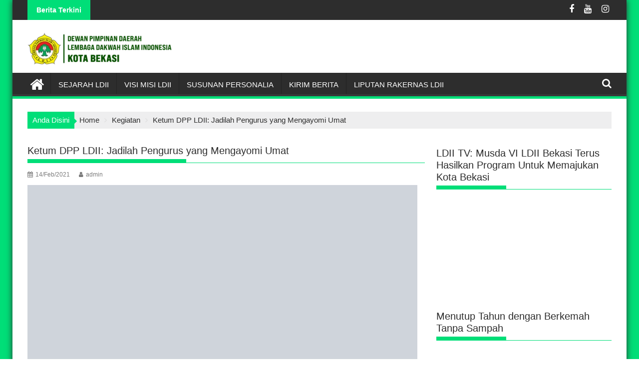

--- FILE ---
content_type: text/html; charset=UTF-8
request_url: https://ldiibekasikota.or.id/ketum-dpp-ldii-jadilah-pengurus-yang-mengayomi-umat/
body_size: 19012
content:
<!DOCTYPE html><html lang="id"><head><script data-no-optimize="1">var litespeed_docref=sessionStorage.getItem("litespeed_docref");litespeed_docref&&(Object.defineProperty(document,"referrer",{get:function(){return litespeed_docref}}),sessionStorage.removeItem("litespeed_docref"));</script> <meta charset="UTF-8"><meta name="viewport" content="width=device-width, initial-scale=1"><link rel="profile" href="http://gmpg.org/xfn/11"><link rel="pingback" href="https://ldiibekasikota.or.id/xmlrpc.php"><meta name='robots' content='index, follow, max-image-preview:large, max-snippet:-1, max-video-preview:-1' /><title>Ketum DPP LDII: Jadilah Pengurus yang Mengayomi Umat - Website Resmi LDII Kota Bekasi</title><link rel="canonical" href="https://ldiibekasikota-or-id-580976.hostingersite.com/ketum-dpp-ldii-jadilah-pengurus-yang-mengayomi-umat/" /><meta property="og:locale" content="id_ID" /><meta property="og:type" content="article" /><meta property="og:title" content="Ketum DPP LDII: Jadilah Pengurus yang Mengayomi Umat - Website Resmi LDII Kota Bekasi" /><meta property="og:description" content="Jakarta (14/02) – Ketua DPP LDII Ir. Chriswanto Santoso melantik dan mengukuhkan kepengurusan DPW LDII DKI Jakarta masa bakti 2020 – 2025 pada Muswil DPW LDII DKI Jakarta ke- IX secara daring Jumat lalu (12/2). Kepengurusan baru ini diharapkan dapat berkontribusi nyata mewujudkan peran penting LDII dalam kehidupan bermasyarakat, berbangsa, dan bernegara. Chriswanto dalam pembukaan menyatakan, gambaran kinerja organisasi tidak ditentukan oleh banyaknya pengurus, tetapi banyaknya orang yang bekerja untuk menghasilkan output lebih baik. Tantangannya adalah menyatukan pendapat 150 orang pengurus tanpa mengakomodir kepentingan tertentu, sehingga dapat bekerjasama secara kompak,&hellip;" /><meta property="og:url" content="https://ldiibekasikota-or-id-580976.hostingersite.com/ketum-dpp-ldii-jadilah-pengurus-yang-mengayomi-umat/" /><meta property="og:site_name" content="Website Resmi LDII Kota Bekasi" /><meta property="article:published_time" content="2021-02-14T11:24:21+00:00" /><meta property="og:image" content="https://ldiibekasikota-or-id-580976.hostingersite.com/wp-content/uploads/2021/02/h-chrisantoso.jpeg" /><meta property="og:image:width" content="1200" /><meta property="og:image:height" content="801" /><meta property="og:image:type" content="image/jpeg" /><meta name="author" content="admin" /><meta name="twitter:card" content="summary_large_image" /><meta name="twitter:label1" content="Ditulis oleh" /><meta name="twitter:data1" content="admin" /><meta name="twitter:label2" content="Estimasi waktu membaca" /><meta name="twitter:data2" content="3 menit" /> <script type="application/ld+json" class="yoast-schema-graph">{"@context":"https://schema.org","@graph":[{"@type":"Article","@id":"https://ldiibekasikota-or-id-580976.hostingersite.com/ketum-dpp-ldii-jadilah-pengurus-yang-mengayomi-umat/#article","isPartOf":{"@id":"https://ldiibekasikota-or-id-580976.hostingersite.com/ketum-dpp-ldii-jadilah-pengurus-yang-mengayomi-umat/"},"author":{"name":"admin","@id":"https://ldiibekasikota-or-id-580976.hostingersite.com/#/schema/person/d0d7e244c0ae3544cbe7f6c81f3bf8f7"},"headline":"Ketum DPP LDII: Jadilah Pengurus yang Mengayomi Umat","datePublished":"2021-02-14T11:24:21+00:00","mainEntityOfPage":{"@id":"https://ldiibekasikota-or-id-580976.hostingersite.com/ketum-dpp-ldii-jadilah-pengurus-yang-mengayomi-umat/"},"wordCount":567,"commentCount":0,"publisher":{"@id":"https://ldiibekasikota-or-id-580976.hostingersite.com/#organization"},"image":{"@id":"https://ldiibekasikota-or-id-580976.hostingersite.com/ketum-dpp-ldii-jadilah-pengurus-yang-mengayomi-umat/#primaryimage"},"thumbnailUrl":"https://ldiibekasikota.or.id/wp-content/uploads/2021/02/h-chrisantoso.jpeg","keywords":["LDII","LDII Provinsi DKI Jakarta","LDII Provinsi DKI Jakarta 2020-2025","Pelantikan Pengurus LDII Provinsi DKI Jakarta"],"articleSection":["Kegiatan","Nasional","Organisasi"],"inLanguage":"id","potentialAction":[{"@type":"CommentAction","name":"Comment","target":["https://ldiibekasikota-or-id-580976.hostingersite.com/ketum-dpp-ldii-jadilah-pengurus-yang-mengayomi-umat/#respond"]}]},{"@type":"WebPage","@id":"https://ldiibekasikota-or-id-580976.hostingersite.com/ketum-dpp-ldii-jadilah-pengurus-yang-mengayomi-umat/","url":"https://ldiibekasikota-or-id-580976.hostingersite.com/ketum-dpp-ldii-jadilah-pengurus-yang-mengayomi-umat/","name":"Ketum DPP LDII: Jadilah Pengurus yang Mengayomi Umat - Website Resmi LDII Kota Bekasi","isPartOf":{"@id":"https://ldiibekasikota-or-id-580976.hostingersite.com/#website"},"primaryImageOfPage":{"@id":"https://ldiibekasikota-or-id-580976.hostingersite.com/ketum-dpp-ldii-jadilah-pengurus-yang-mengayomi-umat/#primaryimage"},"image":{"@id":"https://ldiibekasikota-or-id-580976.hostingersite.com/ketum-dpp-ldii-jadilah-pengurus-yang-mengayomi-umat/#primaryimage"},"thumbnailUrl":"https://ldiibekasikota.or.id/wp-content/uploads/2021/02/h-chrisantoso.jpeg","datePublished":"2021-02-14T11:24:21+00:00","breadcrumb":{"@id":"https://ldiibekasikota-or-id-580976.hostingersite.com/ketum-dpp-ldii-jadilah-pengurus-yang-mengayomi-umat/#breadcrumb"},"inLanguage":"id","potentialAction":[{"@type":"ReadAction","target":["https://ldiibekasikota-or-id-580976.hostingersite.com/ketum-dpp-ldii-jadilah-pengurus-yang-mengayomi-umat/"]}]},{"@type":"ImageObject","inLanguage":"id","@id":"https://ldiibekasikota-or-id-580976.hostingersite.com/ketum-dpp-ldii-jadilah-pengurus-yang-mengayomi-umat/#primaryimage","url":"https://ldiibekasikota.or.id/wp-content/uploads/2021/02/h-chrisantoso.jpeg","contentUrl":"https://ldiibekasikota.or.id/wp-content/uploads/2021/02/h-chrisantoso.jpeg","width":1200,"height":801},{"@type":"BreadcrumbList","@id":"https://ldiibekasikota-or-id-580976.hostingersite.com/ketum-dpp-ldii-jadilah-pengurus-yang-mengayomi-umat/#breadcrumb","itemListElement":[{"@type":"ListItem","position":1,"name":"Home","item":"https://ldiibekasikota-or-id-580976.hostingersite.com/"},{"@type":"ListItem","position":2,"name":"Blog","item":"https://ldiibekasikota-or-id-580976.hostingersite.com/blog/"},{"@type":"ListItem","position":3,"name":"Ketum DPP LDII: Jadilah Pengurus yang Mengayomi Umat"}]},{"@type":"WebSite","@id":"https://ldiibekasikota-or-id-580976.hostingersite.com/#website","url":"https://ldiibekasikota-or-id-580976.hostingersite.com/","name":"Website Resmi LDII Kota Bekasi","description":"Lembaga Dakwah Islam Indonesia","publisher":{"@id":"https://ldiibekasikota-or-id-580976.hostingersite.com/#organization"},"potentialAction":[{"@type":"SearchAction","target":{"@type":"EntryPoint","urlTemplate":"https://ldiibekasikota-or-id-580976.hostingersite.com/?s={search_term_string}"},"query-input":{"@type":"PropertyValueSpecification","valueRequired":true,"valueName":"search_term_string"}}],"inLanguage":"id"},{"@type":"Organization","@id":"https://ldiibekasikota-or-id-580976.hostingersite.com/#organization","name":"LDII Bekasi Kota","url":"https://ldiibekasikota-or-id-580976.hostingersite.com/","logo":{"@type":"ImageObject","inLanguage":"id","@id":"https://ldiibekasikota-or-id-580976.hostingersite.com/#/schema/logo/image/","url":"https://ldiibekasikota.or.id/wp-content/uploads/2023/02/cropped-Logo-LDII-Kota-Bekasi-rev.png","contentUrl":"https://ldiibekasikota.or.id/wp-content/uploads/2023/02/cropped-Logo-LDII-Kota-Bekasi-rev.png","width":290,"height":65,"caption":"LDII Bekasi Kota"},"image":{"@id":"https://ldiibekasikota-or-id-580976.hostingersite.com/#/schema/logo/image/"}},{"@type":"Person","@id":"https://ldiibekasikota-or-id-580976.hostingersite.com/#/schema/person/d0d7e244c0ae3544cbe7f6c81f3bf8f7","name":"admin","image":{"@type":"ImageObject","inLanguage":"id","@id":"https://ldiibekasikota-or-id-580976.hostingersite.com/#/schema/person/image/","url":"https://ldiibekasikota.or.id/wp-content/litespeed/avatar/303372553f541b94e0afbceb9b56d647.jpg?ver=1768240936","contentUrl":"https://ldiibekasikota.or.id/wp-content/litespeed/avatar/303372553f541b94e0afbceb9b56d647.jpg?ver=1768240936","caption":"admin"},"url":"https://ldiibekasikota.or.id/author/4dm1n1str4t0r/"}]}</script> <link rel='dns-prefetch' href='//stats.wp.com' /><link rel='dns-prefetch' href='//fonts.googleapis.com' /><link rel='preconnect' href='//c0.wp.com' /><link rel="alternate" type="application/rss+xml" title="Website Resmi LDII Kota Bekasi &raquo; Feed" href="https://ldiibekasikota.or.id/feed/" /><link rel="alternate" type="application/rss+xml" title="Website Resmi LDII Kota Bekasi &raquo; Umpan Komentar" href="https://ldiibekasikota.or.id/comments/feed/" /><link rel="alternate" type="application/rss+xml" title="Website Resmi LDII Kota Bekasi &raquo; Ketum DPP LDII: Jadilah Pengurus yang Mengayomi Umat Umpan Komentar" href="https://ldiibekasikota.or.id/ketum-dpp-ldii-jadilah-pengurus-yang-mengayomi-umat/feed/" /><link rel="alternate" title="oEmbed (JSON)" type="application/json+oembed" href="https://ldiibekasikota.or.id/wp-json/oembed/1.0/embed?url=https%3A%2F%2Fldiibekasikota.or.id%2Fketum-dpp-ldii-jadilah-pengurus-yang-mengayomi-umat%2F" /><link rel="alternate" title="oEmbed (XML)" type="text/xml+oembed" href="https://ldiibekasikota.or.id/wp-json/oembed/1.0/embed?url=https%3A%2F%2Fldiibekasikota.or.id%2Fketum-dpp-ldii-jadilah-pengurus-yang-mengayomi-umat%2F&#038;format=xml" /><style id='wp-img-auto-sizes-contain-inline-css' type='text/css'>img:is([sizes=auto i],[sizes^="auto," i]){contain-intrinsic-size:3000px 1500px}
/*# sourceURL=wp-img-auto-sizes-contain-inline-css */</style><link data-optimized="2" rel="stylesheet" href="https://ldiibekasikota.or.id/wp-content/litespeed/ucss/62b9a0c75109a7c96626c8fa0454e2a7.css?ver=5bc9f" /><link rel='stylesheet' id='wp-block-library-css' href='https://c0.wp.com/c/6.9/wp-includes/css/dist/block-library/style.min.css' type='text/css' media='all' /><style id='wp-block-paragraph-inline-css' type='text/css'>.is-small-text{font-size:.875em}.is-regular-text{font-size:1em}.is-large-text{font-size:2.25em}.is-larger-text{font-size:3em}.has-drop-cap:not(:focus):first-letter{float:left;font-size:8.4em;font-style:normal;font-weight:100;line-height:.68;margin:.05em .1em 0 0;text-transform:uppercase}body.rtl .has-drop-cap:not(:focus):first-letter{float:none;margin-left:.1em}p.has-drop-cap.has-background{overflow:hidden}:root :where(p.has-background){padding:1.25em 2.375em}:where(p.has-text-color:not(.has-link-color)) a{color:inherit}p.has-text-align-left[style*="writing-mode:vertical-lr"],p.has-text-align-right[style*="writing-mode:vertical-rl"]{rotate:180deg}
/*# sourceURL=https://c0.wp.com/c/6.9/wp-includes/blocks/paragraph/style.min.css */</style><style id='global-styles-inline-css' type='text/css'>:root{--wp--preset--aspect-ratio--square: 1;--wp--preset--aspect-ratio--4-3: 4/3;--wp--preset--aspect-ratio--3-4: 3/4;--wp--preset--aspect-ratio--3-2: 3/2;--wp--preset--aspect-ratio--2-3: 2/3;--wp--preset--aspect-ratio--16-9: 16/9;--wp--preset--aspect-ratio--9-16: 9/16;--wp--preset--color--black: #000000;--wp--preset--color--cyan-bluish-gray: #abb8c3;--wp--preset--color--white: #ffffff;--wp--preset--color--pale-pink: #f78da7;--wp--preset--color--vivid-red: #cf2e2e;--wp--preset--color--luminous-vivid-orange: #ff6900;--wp--preset--color--luminous-vivid-amber: #fcb900;--wp--preset--color--light-green-cyan: #7bdcb5;--wp--preset--color--vivid-green-cyan: #00d084;--wp--preset--color--pale-cyan-blue: #8ed1fc;--wp--preset--color--vivid-cyan-blue: #0693e3;--wp--preset--color--vivid-purple: #9b51e0;--wp--preset--gradient--vivid-cyan-blue-to-vivid-purple: linear-gradient(135deg,rgb(6,147,227) 0%,rgb(155,81,224) 100%);--wp--preset--gradient--light-green-cyan-to-vivid-green-cyan: linear-gradient(135deg,rgb(122,220,180) 0%,rgb(0,208,130) 100%);--wp--preset--gradient--luminous-vivid-amber-to-luminous-vivid-orange: linear-gradient(135deg,rgb(252,185,0) 0%,rgb(255,105,0) 100%);--wp--preset--gradient--luminous-vivid-orange-to-vivid-red: linear-gradient(135deg,rgb(255,105,0) 0%,rgb(207,46,46) 100%);--wp--preset--gradient--very-light-gray-to-cyan-bluish-gray: linear-gradient(135deg,rgb(238,238,238) 0%,rgb(169,184,195) 100%);--wp--preset--gradient--cool-to-warm-spectrum: linear-gradient(135deg,rgb(74,234,220) 0%,rgb(151,120,209) 20%,rgb(207,42,186) 40%,rgb(238,44,130) 60%,rgb(251,105,98) 80%,rgb(254,248,76) 100%);--wp--preset--gradient--blush-light-purple: linear-gradient(135deg,rgb(255,206,236) 0%,rgb(152,150,240) 100%);--wp--preset--gradient--blush-bordeaux: linear-gradient(135deg,rgb(254,205,165) 0%,rgb(254,45,45) 50%,rgb(107,0,62) 100%);--wp--preset--gradient--luminous-dusk: linear-gradient(135deg,rgb(255,203,112) 0%,rgb(199,81,192) 50%,rgb(65,88,208) 100%);--wp--preset--gradient--pale-ocean: linear-gradient(135deg,rgb(255,245,203) 0%,rgb(182,227,212) 50%,rgb(51,167,181) 100%);--wp--preset--gradient--electric-grass: linear-gradient(135deg,rgb(202,248,128) 0%,rgb(113,206,126) 100%);--wp--preset--gradient--midnight: linear-gradient(135deg,rgb(2,3,129) 0%,rgb(40,116,252) 100%);--wp--preset--font-size--small: 13px;--wp--preset--font-size--medium: 20px;--wp--preset--font-size--large: 36px;--wp--preset--font-size--x-large: 42px;--wp--preset--spacing--20: 0.44rem;--wp--preset--spacing--30: 0.67rem;--wp--preset--spacing--40: 1rem;--wp--preset--spacing--50: 1.5rem;--wp--preset--spacing--60: 2.25rem;--wp--preset--spacing--70: 3.38rem;--wp--preset--spacing--80: 5.06rem;--wp--preset--shadow--natural: 6px 6px 9px rgba(0, 0, 0, 0.2);--wp--preset--shadow--deep: 12px 12px 50px rgba(0, 0, 0, 0.4);--wp--preset--shadow--sharp: 6px 6px 0px rgba(0, 0, 0, 0.2);--wp--preset--shadow--outlined: 6px 6px 0px -3px rgb(255, 255, 255), 6px 6px rgb(0, 0, 0);--wp--preset--shadow--crisp: 6px 6px 0px rgb(0, 0, 0);}:where(.is-layout-flex){gap: 0.5em;}:where(.is-layout-grid){gap: 0.5em;}body .is-layout-flex{display: flex;}.is-layout-flex{flex-wrap: wrap;align-items: center;}.is-layout-flex > :is(*, div){margin: 0;}body .is-layout-grid{display: grid;}.is-layout-grid > :is(*, div){margin: 0;}:where(.wp-block-columns.is-layout-flex){gap: 2em;}:where(.wp-block-columns.is-layout-grid){gap: 2em;}:where(.wp-block-post-template.is-layout-flex){gap: 1.25em;}:where(.wp-block-post-template.is-layout-grid){gap: 1.25em;}.has-black-color{color: var(--wp--preset--color--black) !important;}.has-cyan-bluish-gray-color{color: var(--wp--preset--color--cyan-bluish-gray) !important;}.has-white-color{color: var(--wp--preset--color--white) !important;}.has-pale-pink-color{color: var(--wp--preset--color--pale-pink) !important;}.has-vivid-red-color{color: var(--wp--preset--color--vivid-red) !important;}.has-luminous-vivid-orange-color{color: var(--wp--preset--color--luminous-vivid-orange) !important;}.has-luminous-vivid-amber-color{color: var(--wp--preset--color--luminous-vivid-amber) !important;}.has-light-green-cyan-color{color: var(--wp--preset--color--light-green-cyan) !important;}.has-vivid-green-cyan-color{color: var(--wp--preset--color--vivid-green-cyan) !important;}.has-pale-cyan-blue-color{color: var(--wp--preset--color--pale-cyan-blue) !important;}.has-vivid-cyan-blue-color{color: var(--wp--preset--color--vivid-cyan-blue) !important;}.has-vivid-purple-color{color: var(--wp--preset--color--vivid-purple) !important;}.has-black-background-color{background-color: var(--wp--preset--color--black) !important;}.has-cyan-bluish-gray-background-color{background-color: var(--wp--preset--color--cyan-bluish-gray) !important;}.has-white-background-color{background-color: var(--wp--preset--color--white) !important;}.has-pale-pink-background-color{background-color: var(--wp--preset--color--pale-pink) !important;}.has-vivid-red-background-color{background-color: var(--wp--preset--color--vivid-red) !important;}.has-luminous-vivid-orange-background-color{background-color: var(--wp--preset--color--luminous-vivid-orange) !important;}.has-luminous-vivid-amber-background-color{background-color: var(--wp--preset--color--luminous-vivid-amber) !important;}.has-light-green-cyan-background-color{background-color: var(--wp--preset--color--light-green-cyan) !important;}.has-vivid-green-cyan-background-color{background-color: var(--wp--preset--color--vivid-green-cyan) !important;}.has-pale-cyan-blue-background-color{background-color: var(--wp--preset--color--pale-cyan-blue) !important;}.has-vivid-cyan-blue-background-color{background-color: var(--wp--preset--color--vivid-cyan-blue) !important;}.has-vivid-purple-background-color{background-color: var(--wp--preset--color--vivid-purple) !important;}.has-black-border-color{border-color: var(--wp--preset--color--black) !important;}.has-cyan-bluish-gray-border-color{border-color: var(--wp--preset--color--cyan-bluish-gray) !important;}.has-white-border-color{border-color: var(--wp--preset--color--white) !important;}.has-pale-pink-border-color{border-color: var(--wp--preset--color--pale-pink) !important;}.has-vivid-red-border-color{border-color: var(--wp--preset--color--vivid-red) !important;}.has-luminous-vivid-orange-border-color{border-color: var(--wp--preset--color--luminous-vivid-orange) !important;}.has-luminous-vivid-amber-border-color{border-color: var(--wp--preset--color--luminous-vivid-amber) !important;}.has-light-green-cyan-border-color{border-color: var(--wp--preset--color--light-green-cyan) !important;}.has-vivid-green-cyan-border-color{border-color: var(--wp--preset--color--vivid-green-cyan) !important;}.has-pale-cyan-blue-border-color{border-color: var(--wp--preset--color--pale-cyan-blue) !important;}.has-vivid-cyan-blue-border-color{border-color: var(--wp--preset--color--vivid-cyan-blue) !important;}.has-vivid-purple-border-color{border-color: var(--wp--preset--color--vivid-purple) !important;}.has-vivid-cyan-blue-to-vivid-purple-gradient-background{background: var(--wp--preset--gradient--vivid-cyan-blue-to-vivid-purple) !important;}.has-light-green-cyan-to-vivid-green-cyan-gradient-background{background: var(--wp--preset--gradient--light-green-cyan-to-vivid-green-cyan) !important;}.has-luminous-vivid-amber-to-luminous-vivid-orange-gradient-background{background: var(--wp--preset--gradient--luminous-vivid-amber-to-luminous-vivid-orange) !important;}.has-luminous-vivid-orange-to-vivid-red-gradient-background{background: var(--wp--preset--gradient--luminous-vivid-orange-to-vivid-red) !important;}.has-very-light-gray-to-cyan-bluish-gray-gradient-background{background: var(--wp--preset--gradient--very-light-gray-to-cyan-bluish-gray) !important;}.has-cool-to-warm-spectrum-gradient-background{background: var(--wp--preset--gradient--cool-to-warm-spectrum) !important;}.has-blush-light-purple-gradient-background{background: var(--wp--preset--gradient--blush-light-purple) !important;}.has-blush-bordeaux-gradient-background{background: var(--wp--preset--gradient--blush-bordeaux) !important;}.has-luminous-dusk-gradient-background{background: var(--wp--preset--gradient--luminous-dusk) !important;}.has-pale-ocean-gradient-background{background: var(--wp--preset--gradient--pale-ocean) !important;}.has-electric-grass-gradient-background{background: var(--wp--preset--gradient--electric-grass) !important;}.has-midnight-gradient-background{background: var(--wp--preset--gradient--midnight) !important;}.has-small-font-size{font-size: var(--wp--preset--font-size--small) !important;}.has-medium-font-size{font-size: var(--wp--preset--font-size--medium) !important;}.has-large-font-size{font-size: var(--wp--preset--font-size--large) !important;}.has-x-large-font-size{font-size: var(--wp--preset--font-size--x-large) !important;}
/*# sourceURL=global-styles-inline-css */</style><style id='classic-theme-styles-inline-css' type='text/css'>/*! This file is auto-generated */
.wp-block-button__link{color:#fff;background-color:#32373c;border-radius:9999px;box-shadow:none;text-decoration:none;padding:calc(.667em + 2px) calc(1.333em + 2px);font-size:1.125em}.wp-block-file__button{background:#32373c;color:#fff;text-decoration:none}
/*# sourceURL=/wp-includes/css/classic-themes.min.css */</style><style id='supermag-style-inline-css' type='text/css'>mark,
            .comment-form .form-submit input,
            .read-more,
            .bn-title,
            .home-icon.front_page_on,
            .header-wrapper .menu li:hover > a,
            .header-wrapper .menu > li.current-menu-item a,
            .header-wrapper .menu > li.current-menu-parent a,
            .header-wrapper .menu > li.current_page_parent a,
            .header-wrapper .menu > li.current_page_ancestor a,
            .header-wrapper .menu > li.current-menu-item > a:before,
            .header-wrapper .menu > li.current-menu-parent > a:before,
            .header-wrapper .menu > li.current_page_parent > a:before,
            .header-wrapper .menu > li.current_page_ancestor > a:before,
            .header-wrapper .main-navigation ul ul.sub-menu li:hover > a,
            .header-wrapper .main-navigation ul ul.children li:hover > a,
            .slider-section .cat-links a,
            .featured-desc .below-entry-meta .cat-links a,
            #calendar_wrap #wp-calendar #today,
            #calendar_wrap #wp-calendar #today a,
            .wpcf7-form input.wpcf7-submit:hover,
            .breadcrumb{
                background: #00de78;
            }
        
            a:hover,
            .screen-reader-text:focus,
            .bn-content a:hover,
            .socials a:hover,
            .site-title a,
            .search-block input#menu-search,
            .widget_search input#s,
            .search-block #searchsubmit,
            .widget_search #searchsubmit,
            .footer-sidebar .featured-desc .above-entry-meta a:hover,
            .slider-section .slide-title:hover,
            .besides-slider .post-title a:hover,
            .slider-feature-wrap a:hover,
            .slider-section .bx-controls-direction a,
            .besides-slider .beside-post:hover .beside-caption,
            .besides-slider .beside-post:hover .beside-caption a:hover,
            .featured-desc .above-entry-meta span:hover,
            .posted-on a:hover,
            .cat-links a:hover,
            .comments-link a:hover,
            .edit-link a:hover,
            .tags-links a:hover,
            .byline a:hover,
            .nav-links a:hover,
            #supermag-breadcrumbs a:hover,
            .wpcf7-form input.wpcf7-submit,
             .woocommerce nav.woocommerce-pagination ul li a:focus, 
             .woocommerce nav.woocommerce-pagination ul li a:hover, 
             .woocommerce nav.woocommerce-pagination ul li span.current{
                color: #00de78;
            }
            .search-block input#menu-search,
            .widget_search input#s,
            .tagcloud a{
                border: 1px solid #00de78;
            }
            .footer-wrapper .border,
            .nav-links .nav-previous a:hover,
            .nav-links .nav-next a:hover{
                border-top: 1px solid #00de78;
            }
             .besides-slider .beside-post{
                border-bottom: 3px solid #00de78;
            }
            .widget-title,
            .footer-wrapper,
            .page-header .page-title,
            .single .entry-header .entry-title,
            .page .entry-header .entry-title{
                border-bottom: 1px solid #00de78;
            }
            .widget-title:before,
            .page-header .page-title:before,
            .single .entry-header .entry-title:before,
            .page .entry-header .entry-title:before {
                border-bottom: 7px solid #00de78;
            }
           .wpcf7-form input.wpcf7-submit,
            article.post.sticky{
                border: 2px solid #00de78;
            }
           .breadcrumb::after {
                border-left: 5px solid #00de78;
            }
           .rtl .breadcrumb::after {
                border-right: 5px solid #00de78;
                border-left:medium none;
            }
           .header-wrapper #site-navigation{
                border-bottom: 5px solid #00de78;
            }
           @media screen and (max-width:992px){
                .slicknav_btn.slicknav_open{
                    border: 1px solid #00de78;
                }
                 .header-wrapper .main-navigation ul ul.sub-menu li:hover > a,
                 .header-wrapper .main-navigation ul ul.children li:hover > a
                 {
                         background: #2d2d2d;
                 }
                .slicknav_btn.slicknav_open:before{
                    background: #00de78;
                    box-shadow: 0 6px 0 0 #00de78, 0 12px 0 0 #00de78;
                }
                .slicknav_nav li:hover > a,
                .slicknav_nav li.current-menu-ancestor a,
                .slicknav_nav li.current-menu-item  > a,
                .slicknav_nav li.current_page_item a,
                .slicknav_nav li.current_page_item .slicknav_item span,
                .slicknav_nav li .slicknav_item:hover a{
                    color: #00de78;
                }
            }
                    .cat-links .at-cat-item-1{
                    background: #00de78!important;
                    color : #fff!important;
                    }
                    
                    .cat-links .at-cat-item-1:hover{
                    background: #2d2d2d!important;
                    color : #fff!important;
                    }
                    
                    .cat-links .at-cat-item-4{
                    background: #00de78!important;
                    color : #fff!important;
                    }
                    
                    .cat-links .at-cat-item-4:hover{
                    background: #2d2d2d!important;
                    color : #fff!important;
                    }
                    
                    .cat-links .at-cat-item-5{
                    background: #00de78!important;
                    color : #fff!important;
                    }
                    
                    .cat-links .at-cat-item-5:hover{
                    background: #2d2d2d!important;
                    color : #fff!important;
                    }
                    
                    .cat-links .at-cat-item-6{
                    background: #00de78!important;
                    color : #fff!important;
                    }
                    
                    .cat-links .at-cat-item-6:hover{
                    background: #2d2d2d!important;
                    color : #fff!important;
                    }
                    
                    .cat-links .at-cat-item-7{
                    background: #00de78!important;
                    color : #fff!important;
                    }
                    
                    .cat-links .at-cat-item-7:hover{
                    background: #2d2d2d!important;
                    color : #fff!important;
                    }
                    
                    .cat-links .at-cat-item-12{
                    background: #00de78!important;
                    color : #fff!important;
                    }
                    
                    .cat-links .at-cat-item-12:hover{
                    background: #2d2d2d!important;
                    color : #fff!important;
                    }
                    
                    .cat-links .at-cat-item-15{
                    background: #00de78!important;
                    color : #fff!important;
                    }
                    
                    .cat-links .at-cat-item-15:hover{
                    background: #2d2d2d!important;
                    color : #fff!important;
                    }
                    
                    .cat-links .at-cat-item-16{
                    background: #00de78!important;
                    color : #fff!important;
                    }
                    
                    .cat-links .at-cat-item-16:hover{
                    background: #2d2d2d!important;
                    color : #fff!important;
                    }
                    
                    .cat-links .at-cat-item-31{
                    background: #00de78!important;
                    color : #fff!important;
                    }
                    
                    .cat-links .at-cat-item-31:hover{
                    background: #2d2d2d!important;
                    color : #fff!important;
                    }
                    
                    .cat-links .at-cat-item-32{
                    background: #00de78!important;
                    color : #fff!important;
                    }
                    
                    .cat-links .at-cat-item-32:hover{
                    background: #2d2d2d!important;
                    color : #fff!important;
                    }
                    
                    .cat-links .at-cat-item-33{
                    background: #00de78!important;
                    color : #fff!important;
                    }
                    
                    .cat-links .at-cat-item-33:hover{
                    background: #2d2d2d!important;
                    color : #fff!important;
                    }
                    
                    .cat-links .at-cat-item-39{
                    background: #00de78!important;
                    color : #fff!important;
                    }
                    
                    .cat-links .at-cat-item-39:hover{
                    background: #2d2d2d!important;
                    color : #fff!important;
                    }
                    
                    .cat-links .at-cat-item-127{
                    background: #00de78!important;
                    color : #fff!important;
                    }
                    
                    .cat-links .at-cat-item-127:hover{
                    background: #2d2d2d!important;
                    color : #fff!important;
                    }
                    
                    .cat-links .at-cat-item-135{
                    background: #00de78!important;
                    color : #fff!important;
                    }
                    
                    .cat-links .at-cat-item-135:hover{
                    background: #2d2d2d!important;
                    color : #fff!important;
                    }
                    
                    .cat-links .at-cat-item-257{
                    background: #00de78!important;
                    color : #fff!important;
                    }
                    
                    .cat-links .at-cat-item-257:hover{
                    background: #2d2d2d!important;
                    color : #fff!important;
                    }
                    
                    .cat-links .at-cat-item-258{
                    background: #00de78!important;
                    color : #fff!important;
                    }
                    
                    .cat-links .at-cat-item-258:hover{
                    background: #2d2d2d!important;
                    color : #fff!important;
                    }
                    
                    .cat-links .at-cat-item-259{
                    background: #00de78!important;
                    color : #fff!important;
                    }
                    
                    .cat-links .at-cat-item-259:hover{
                    background: #2d2d2d!important;
                    color : #fff!important;
                    }
                    
                    .cat-links .at-cat-item-418{
                    background: #00de78!important;
                    color : #fff!important;
                    }
                    
                    .cat-links .at-cat-item-418:hover{
                    background: #2d2d2d!important;
                    color : #fff!important;
                    }
                    
/*# sourceURL=supermag-style-inline-css */</style><link rel='stylesheet' id='sharedaddy-css' href='https://c0.wp.com/p/jetpack/15.4/modules/sharedaddy/sharing.css' type='text/css' media='all' /><link rel='stylesheet' id='social-logos-css' href='https://c0.wp.com/p/jetpack/15.4/_inc/social-logos/social-logos.min.css' type='text/css' media='all' /> <script type="litespeed/javascript" data-src="https://c0.wp.com/c/6.9/wp-includes/js/jquery/jquery.min.js" id="jquery-core-js"></script> <script type="litespeed/javascript" data-src="https://c0.wp.com/c/6.9/wp-includes/js/jquery/jquery-migrate.min.js" id="jquery-migrate-js"></script> <link rel="https://api.w.org/" href="https://ldiibekasikota.or.id/wp-json/" /><link rel="alternate" title="JSON" type="application/json" href="https://ldiibekasikota.or.id/wp-json/wp/v2/posts/2651" /><link rel="EditURI" type="application/rsd+xml" title="RSD" href="https://ldiibekasikota.or.id/xmlrpc.php?rsd" /><meta name="generator" content="WordPress 6.9" /><link rel='shortlink' href='https://ldiibekasikota.or.id/?p=2651' /><style>img#wpstats{display:none}</style><style type="text/css" id="custom-background-css">body.custom-background { background-color: #ffffff; background-image: url("https://ldiibekasikota.or.id/wp-content/uploads/2019/11/back_hijau.jpg"); background-position: left top; background-size: cover; background-repeat: no-repeat; background-attachment: fixed; }</style> <script type="litespeed/javascript">(()=>{var o=[],i={};["on","off","toggle","show"].forEach((l=>{i[l]=function(){o.push([l,arguments])}})),window.Boxzilla=i,window.boxzilla_queue=o})()</script><link rel="icon" href="https://ldiibekasikota.or.id/wp-content/uploads/2023/02/Logo-LDII-Kota-Bekasi-favicon-rev.png" sizes="32x32" /><link rel="icon" href="https://ldiibekasikota.or.id/wp-content/uploads/2023/02/Logo-LDII-Kota-Bekasi-favicon-rev.png" sizes="192x192" /><link rel="apple-touch-icon" href="https://ldiibekasikota.or.id/wp-content/uploads/2023/02/Logo-LDII-Kota-Bekasi-favicon-rev.png" /><meta name="msapplication-TileImage" content="https://ldiibekasikota.or.id/wp-content/uploads/2023/02/Logo-LDII-Kota-Bekasi-favicon-rev.png" /><style type="text/css" id="wp-custom-css">.site-info {
display: none;
}

.page-id-262 .entry-title{
 display:none;
 }</style></head><body class="wp-singular post-template-default single single-post postid-2651 single-format-standard custom-background wp-custom-logo wp-theme-supermag boxed-layout supermag-enable-box-shadow single-large-image blog-disable-image-zoom left-logo-right-ainfo right-sidebar at-sticky-sidebar group-blog"><div id="page" class="hfeed site">
<a class="skip-link screen-reader-text" href="#content" title="link">Skip to content</a><header id="masthead" class="site-header" role="banner"><div class="top-header-section clearfix"><div class="wrapper"><div class="header-latest-posts bn-wrapper float-left"><div class="bn-title">
Berita Terkini</div><ul class="bn"><li class="bn-content">
<a href="https://ldiibekasikota.or.id/santunan-anak-yatim-dan-dhuafa-dirangkaikan-dengan-peresmian-gedung-sma-al-mukmin-boarding-school/" title="Santunan Anak Yatim dan Dhuafa Dirangkaikan dengan Peresmian Gedung SMA Al-Mukmin Boarding School">
Santunan Anak Yatim dan Dhuafa Dirangkaikan dengan Peresmian Gedung SMA Al-Mukmin Boarding School											</a></li><li class="bn-content">
<a href="https://ldiibekasikota.or.id/gubernur-jawa-barat-melalui-dana-hibah-kesra-salurkan-bantuan-8-unit-sepeda-motor-untuk-guru-ngaji-ldii-kota-bekasi/" title="Gubernur Jawa Barat Melalui Dana Hibah Kesra Salurkan Bantuan 8 Unit Sepeda Motor untuk Guru Ngaji LDII Kota Bekasi">
Gubernur Jawa Barat Melalui Dana Hibah Kesra Salurkan Bantuan 8 Unit Sepeda Motor untuk Guru Ngaji LDII Kota Bekasi											</a></li><li class="bn-content">
<a href="https://ldiibekasikota.or.id/hadiri-pembukaan-hari-amal-bakti-kemenag-ldii-bintan-dukung-program-ekoteologi/" title="Hadiri Pembukaan Hari Amal Bakti Kemenag, LDII Bintan Dukung Program Ekoteologi">
Hadiri Pembukaan Hari Amal Bakti Kemenag, LDII Bintan Dukung Program Ekoteologi											</a></li><li class="bn-content">
<a href="https://ldiibekasikota.or.id/wujudkan-generasi-qurani-pac-ldii-kayuringin-jaya-dan-yayasan-masjid-baitussalam-gelar-ujian-hafalan-al-quran/" title="Wujudkan Generasi Qurani, PAC LDII Kayuringin Jaya dan Yayasan Masjid Baitussalam Gelar Ujian Hafalan Al-Qur’an">
Wujudkan Generasi Qurani, PAC LDII Kayuringin Jaya dan Yayasan Masjid Baitussalam Gelar Ujian Hafalan Al-Qur’an											</a></li><li class="bn-content">
<a href="https://ldiibekasikota.or.id/memperkuat-jati-diri-generus-pac-ldii-bekasi-jaya-dan-duren-jaya-pererat-ukhuwah-melalui-futsal-persahabatan/" title="Memperkuat Jati Diri Generus, PAC LDII Bekasi Jaya dan Duren Jaya Pererat Ukhuwah Melalui Futsal Persahabatan">
Memperkuat Jati Diri Generus, PAC LDII Bekasi Jaya dan Duren Jaya Pererat Ukhuwah Melalui Futsal Persahabatan											</a></li></ul></div><div class="right-header float-right"><div class="socials">
<a href="https://www.facebook.com/dpp.ldii.page/" class="facebook" data-title="Facebook" target="_blank">
<span class="font-icon-social-facebook"><i class="fa fa-facebook"></i></span>
</a>
<a href="https://www.youtube.com/@ldiibekasikota" class="youtube" data-title="Youtube" target="_blank">
<span class="font-icon-social-youtube"><i class="fa fa-youtube"></i></span>
</a>
<a href="https://www.instagram.com/ldiibekasikota/" class="instagram" data-title="Instagram" target="_blank">
<span class="font-icon-social-instagram"><i class="fa fa-instagram"></i></span>
</a></div></div></div></div><div class="header-wrapper clearfix"><div class="header-container"><div class="wrapper"><div class="site-branding clearfix"><div class="site-logo float-left">
<a href="https://ldiibekasikota.or.id/" class="custom-logo-link" rel="home"><img data-lazyloaded="1" src="[data-uri]" width="290" height="65" data-src="https://ldiibekasikota.or.id/wp-content/uploads/2023/02/cropped-Logo-LDII-Kota-Bekasi-rev.png" class="custom-logo" alt="Website Resmi LDII Kota Bekasi" decoding="async" /></a></div><div class="clearfix"></div></div></div><nav id="site-navigation" class="main-navigation supermag-enable-sticky-menu clearfix" role="navigation"><div class="header-main-menu wrapper clearfix"><div class="home-icon">
<a href="https://ldiibekasikota.or.id/" title="Website Resmi LDII Kota Bekasi"><i class="fa fa-home"></i></a></div><div class="acmethemes-nav"><ul id="menu-menu-satu" class="menu"><li id="menu-item-337" class="menu-item menu-item-type-post_type menu-item-object-page menu-item-337"><a href="https://ldiibekasikota.or.id/sejarah-ldii/">Sejarah LDII</a></li><li id="menu-item-336" class="menu-item menu-item-type-post_type menu-item-object-page menu-item-336"><a href="https://ldiibekasikota.or.id/visi-misi-ldii/">Visi Misi LDII</a></li><li id="menu-item-397" class="menu-item menu-item-type-post_type menu-item-object-page menu-item-397"><a href="https://ldiibekasikota.or.id/susunan-personalia/">Susunan Personalia</a></li><li id="menu-item-1638" class="menu-item menu-item-type-post_type menu-item-object-page menu-item-1638"><a href="https://ldiibekasikota.or.id/kirim-berita/">Kirim Berita</a></li><li id="menu-item-1853" class="menu-item menu-item-type-post_type menu-item-object-page menu-item-1853"><a href="https://ldiibekasikota.or.id/liputan-rakernas-ldii/">LIPUTAN RAKERNAS LDII</a></li></ul></div><a class="fa fa-search icon-menu search-icon-menu" href="#"></a><div class='menu-search-toggle'><div class='menu-search-inner'><div class="search-block"><form action="https://ldiibekasikota.or.id" class="searchform" id="searchform" method="get" role="search"><div>
<label for="menu-search" class="screen-reader-text"></label>
<input type="text"  placeholder="cari berita disini.."  id="menu-search" name="s" value="">
<button class="fa fa-search" type="submit" id="searchsubmit"></button></div></form></div></div></div></div><div class="responsive-slick-menu wrapper clearfix"></div></nav></div></div></header><div class="wrapper content-wrapper clearfix"><div id="content" class="site-content"><div class='breadcrumbs init-animate clearfix'><span class='breadcrumb'>Anda Disini</span><div id='supermag-breadcrumbs' class='clearfix'><div role="navigation" aria-label="Breadcrumbs" class="breadcrumb-trail breadcrumbs" itemprop="breadcrumb"><ul class="trail-items" itemscope itemtype="http://schema.org/BreadcrumbList"><meta name="numberOfItems" content="3" /><meta name="itemListOrder" content="Ascending" /><li itemprop="itemListElement" itemscope itemtype="http://schema.org/ListItem" class="trail-item trail-begin"><a href="https://ldiibekasikota.or.id/" rel="home" itemprop="item"><span itemprop="name">Home</span></a><meta itemprop="position" content="1" /></li><li itemprop="itemListElement" itemscope itemtype="http://schema.org/ListItem" class="trail-item"><a href="https://ldiibekasikota.or.id/category/kegiatan/" itemprop="item"><span itemprop="name">Kegiatan</span></a><meta itemprop="position" content="2" /></li><li class="trail-item trail-end"><span><span>Ketum DPP LDII: Jadilah Pengurus yang Mengayomi Umat</span></span></li></ul></div></div></div><div id="primary" class="content-area"><main id="main" class="site-main" role="main"><article id="post-2651" class="post-2651 post type-post status-publish format-standard has-post-thumbnail hentry category-kegiatan category-nasional category-organisasi tag-ldii tag-ldii-provinsi-dki-jakarta tag-ldii-provinsi-dki-jakarta-2020-2025 tag-pelantikan-pengurus-ldii-provinsi-dki-jakarta"><header class="entry-header"><h1 class="entry-title">Ketum DPP LDII: Jadilah Pengurus yang Mengayomi Umat</h1><div class="entry-meta">
<span class="posted-on"><a href="https://ldiibekasikota.or.id/ketum-dpp-ldii-jadilah-pengurus-yang-mengayomi-umat/" rel="bookmark"><i class="fa fa-calendar"></i><time class="entry-date published" datetime="2021-02-14T18:24:21+07:00">14/Feb/2021</time><time class="updated" datetime="2021-02-14T18:23:58+07:00">14/Feb/2021</time></a></span><span class="byline"> <span class="author vcard"><a class="url fn n" href="https://ldiibekasikota.or.id/author/4dm1n1str4t0r/"><i class="fa fa-user"></i>admin</a></span></span></div></header><div class="single-feat clearfix"><figure class="single-thumb single-thumb-full">
<img data-lazyloaded="1" src="[data-uri]" width="1200" height="801" data-src="https://ldiibekasikota.or.id/wp-content/uploads/2021/02/h-chrisantoso.jpeg" class="attachment-full size-full wp-post-image" alt="" decoding="async" fetchpriority="high" /></figure></div><div class="entry-content"><p>Jakarta (14/02) – Ketua DPP LDII Ir. Chriswanto Santoso melantik dan mengukuhkan kepengurusan DPW LDII DKI Jakarta masa bakti 2020 – 2025 pada Muswil DPW LDII DKI Jakarta ke- IX secara daring Jumat lalu (12/2). Kepengurusan baru ini diharapkan dapat berkontribusi nyata mewujudkan peran penting LDII dalam kehidupan bermasyarakat, berbangsa, dan bernegara.</p><p>Chriswanto dalam pembukaan menyatakan, gambaran kinerja organisasi tidak ditentukan oleh banyaknya pengurus, tetapi banyaknya orang yang bekerja untuk menghasilkan output lebih baik. Tantangannya adalah menyatukan pendapat 150 orang pengurus tanpa mengakomodir kepentingan tertentu, sehingga  dapat bekerjasama secara kompak, sesuai hasil Muswil IX.</p><p>Ia juga menyitir hadis Nabi yang menyatakan jika orang yang diberikan amanah itu harus bertanggungjawab baik kepada manusia, kepada umat, dan kepada Allah SWT.</p><p>“Tantangan negara ini sekarang berat. Apa yang jadi bagian tugas negara, juga bagian dari tugas kita. Cobaan pandemi covid-19 dan musibah-musibah yang berdatangan adalah kehendak Allah. Ini yang perlu didasari dalam pola pikir kita,” ujar Chriswanto.</p><p>Ia menegaskan di hadapan para pengurus DPW yang dilantik, tidak pada masanya menyalahkan manusia lain sebagai akibat suatu musibah karena hal itu tidak menyelesaikan masalah. “Lebih baik kita memikirkan cara menanggulangi musibah itu bersama,” tegasnya.</p><p>Selain itu, krisis kesehatan yang dihadapi baik skala mikro dan makro, mengakibatkan krisis ekonomi dan sosial yang mengganggu stabilitas keamanan negara. Kerukunan, kekompakan, dan kerjasama yang baik antar pengurus LDII perlu diprioritaskan.</p><p>Chriswanto bersyukur, LDII di berbagai daerah telah mampu mewujudkan bantuan kepada warga-warga dan masyarakat yang terkena bencana. Ia berharap pengurus LDII mampu antisipasi dan berupaya bagaimana masyarakat mampu bertahan dengan cobaan. Itulah kontribusi LDII yang paling nyata yang bisa dibangun.</p><p>“Keberadaan 150 pengurus yang baru dilantik ini tidak ada gunanya jika tidak berbuat apa-apa dan tidak memberikan kontribusi. Jangan saling menyalahkan dan cari jalan keluar mengatasi masalah. Yakinlah ini jariyah yang besar untuk umat dan di hadapan Allah nanti.“</p><p>Lebih lanjut, Chriswanto berharap pengurus organisasi khususnya kepengurusan DPW LDII DKI  Jakarta masa bakti 2020 – 2025 bisa menjalankan tugas sesuai proporsionalnya masing-masing. Selain itu, saling membantu agar organisasi tetap berjalan dan dapat mengupayakan manfaat kepada umat sesuai dalil “khoirunnas anfauhum linnas”.</p><p>Para pengurus harus membangun kekompakan, kerukunan, serta kerjasama yang baik sehingga lebih mudah meraih target pencapaian. Terutama menghadapi dinamika permasalahan masyarakat, informasi adalah sesuatu yang berpengaruh pada kehidupan masyarakat. “Kebanyakan orang tidak tahu jika itu hoax, tapi jika cocok dengan hatinya itulah yang dijadikan landasan,” ujar Chriswanto.</p><p>Informasi yang salah menjadikan tindakan yang salah, jika hal itu dibawa dalam kepengurusan LDII, maka mengakibatkan tindakan yang fatal. Chriswanto meminta pengurus organisasi agar sering berkonsolidasi dan berkomunikasi agar informasi yang didapat jelas dua arah, kesimpulannya akurat, dan menentukan arah organisasi selanjutnya.</p><p>Jakarta Miniatur Indonesia dalam menyambut Generasi emas 2045</p><p>Jakarta yang merupakan miniaturnya Indonesia memiliki keberagaman. Ketua DPW LDII DKI Jakarta Teddy Suratmadji menambahkan, dengan keberagaman itu butuh ormas Islam yang menerapkan moderasi beragama.</p><p>“Kami konsisten dengan prinsip-prinsip Islam washatiyah, untuk itu LDII selalu berinteraksi, berdialog, dan terbuka dengan semua pihak,” ujarnya. Moderasi beragama ini, bagi Teddy sangat penting, sebagai modal membangun Jakarta.</p><p>Sebagai menetapi perintah Qur’an, selalu koordinasi dengan ulama, dan komunikasi yang baik akan menjadi sesuatu yang luar biasa sebagai gerakan LDII.</p><p>Sementara itu Irvan Jusuf, perwakilan Dewan Penasehat DPW LDII DKI Jakarta memberikan sambutannya secara daring. Ia menyampaikan kepada para pengurus yang baru dilantik agar menyiapkan generasi penerus terbaik sebagai bonus demografi untuk tahun 2045.</p><p>Mendidik anak-anak sejak dini dengan pendidikan Islam rohmatan lil alamin, karakter yang baik, dan kemandirian, sehingga mencapai target keberhasilan sumber daya manusia untuk 2045.</p><div class="sharedaddy sd-sharing-enabled"><div class="robots-nocontent sd-block sd-social sd-social-icon-text sd-sharing"><h3 class="sd-title">Bagikan ini:</h3><div class="sd-content"><ul><li class="share-twitter"><a rel="nofollow noopener noreferrer"
data-shared="sharing-twitter-2651"
class="share-twitter sd-button share-icon"
href="https://ldiibekasikota.or.id/ketum-dpp-ldii-jadilah-pengurus-yang-mengayomi-umat/?share=twitter"
target="_blank"
aria-labelledby="sharing-twitter-2651"
>
<span id="sharing-twitter-2651" hidden>Klik untuk berbagi di X(Membuka di jendela yang baru)</span>
<span>X</span>
</a></li><li class="share-facebook"><a rel="nofollow noopener noreferrer"
data-shared="sharing-facebook-2651"
class="share-facebook sd-button share-icon"
href="https://ldiibekasikota.or.id/ketum-dpp-ldii-jadilah-pengurus-yang-mengayomi-umat/?share=facebook"
target="_blank"
aria-labelledby="sharing-facebook-2651"
>
<span id="sharing-facebook-2651" hidden>Klik untuk membagikan di Facebook(Membuka di jendela yang baru)</span>
<span>Facebook</span>
</a></li><li class="share-jetpack-whatsapp"><a rel="nofollow noopener noreferrer"
data-shared="sharing-whatsapp-2651"
class="share-jetpack-whatsapp sd-button share-icon"
href="https://ldiibekasikota.or.id/ketum-dpp-ldii-jadilah-pengurus-yang-mengayomi-umat/?share=jetpack-whatsapp"
target="_blank"
aria-labelledby="sharing-whatsapp-2651"
>
<span id="sharing-whatsapp-2651" hidden>Klik untuk berbagi di WhatsApp(Membuka di jendela yang baru)</span>
<span>WhatsApp</span>
</a></li><li class="share-end"></li></ul></div></div></div></div><footer class="entry-footer featured-desc">
<span class="cat-links"><i class="fa fa-folder-o"></i><a href="https://ldiibekasikota.or.id/category/kegiatan/" rel="category tag">Kegiatan</a>, <a href="https://ldiibekasikota.or.id/category/nasional/" rel="category tag">Nasional</a>, <a href="https://ldiibekasikota.or.id/category/organisasi/" rel="category tag">Organisasi</a></span><span class="tags-links"><i class="fa fa-tags"></i><a href="https://ldiibekasikota.or.id/tag/ldii/" rel="tag">LDII</a>, <a href="https://ldiibekasikota.or.id/tag/ldii-provinsi-dki-jakarta/" rel="tag">LDII Provinsi DKI Jakarta</a>, <a href="https://ldiibekasikota.or.id/tag/ldii-provinsi-dki-jakarta-2020-2025/" rel="tag">LDII Provinsi DKI Jakarta 2020-2025</a>, <a href="https://ldiibekasikota.or.id/tag/pelantikan-pengurus-ldii-provinsi-dki-jakarta/" rel="tag">Pelantikan Pengurus LDII Provinsi DKI Jakarta</a></span></footer></article><nav class="navigation post-navigation" aria-label="Pos"><h2 class="screen-reader-text">Navigasi pos</h2><div class="nav-links"><div class="nav-previous"><a href="https://ldiibekasikota.or.id/penetapan-hasil-hisab-ramadan-syawal-dan-zulhijah-1442-hijriah/" rel="prev">PENETAPAN HASIL HISAB RAMADAN, SYAWAL, DAN ZULHIJAH 1442 HIJRIAH</a></div><div class="nav-next"><a href="https://ldiibekasikota.or.id/sarasehan-usaha-bersama-nasional-tingkatkan-kompetensi-dalam-penyusunan-laporan-keuangan/" rel="next">Sarasehan Usaha Bersama Nasional Tingkatkan Kompetensi dalam Penyusunan Laporan Keuangan</a></div></div></nav><aside id="media_image-2" class="widget widget_media_image"><img data-lazyloaded="1" src="[data-uri]" width="840" height="155" data-src="https://ldiibekasikota.or.id/wp-content/uploads/2019/11/soedirman.jpg" class="image wp-image-1838  attachment-full size-full" alt="" style="max-width: 100%; height: auto;" decoding="async" /></aside><h2 class="widget-title">
Related posts</h2><ul class="featured-entries-col featured-entries featured-col-posts featured-related-posts"><li class="acme-col-3"><figure class="widget-image">
<a href="https://ldiibekasikota.or.id/sako-spn-kota-bekasi-gelar-ekspert-2025-tanamkan-karakter-mandiri-dan-religius-sejak-dini/">
<img data-lazyloaded="1" src="[data-uri]" width="640" height="366" data-src="https://ldiibekasikota.or.id/wp-content/uploads/2025/06/DSC_0152-840x480.jpg" class="attachment-large size-large wp-post-image" alt="" decoding="async" />                            </a></figure><div class="featured-desc"><div class="above-entry-meta">
<span>
<a href="https://ldiibekasikota.or.id/2025/06/29/">
<i class="fa fa-calendar"></i>
29/Jun/2025                                    </a>
</span>
<span>
<a href="https://ldiibekasikota.or.id/author/fauzan/" title="fauzan">
<i class="fa fa-user"></i>
fauzan                                    </a>
</span>
<span>
<a href="https://ldiibekasikota.or.id/sako-spn-kota-bekasi-gelar-ekspert-2025-tanamkan-karakter-mandiri-dan-religius-sejak-dini/#respond"><i class="fa fa-comment"></i>0</a>                                    </span></div>
<a href="https://ldiibekasikota.or.id/sako-spn-kota-bekasi-gelar-ekspert-2025-tanamkan-karakter-mandiri-dan-religius-sejak-dini/"><h4 class="title">
Sako SPN Kota Bekasi Gelar Ekspert 2025, Tanamkan Karakter Mandiri dan Religius Sejak Dini</h4>
</a><div class="details">Bekasi, 28 Juni 2025 — Satuan Komunitas Sekawan Persada Nusantara (Sako SPN) Kota Bekasi Pangkalan Sultan...</div><div class="below-entry-meta">
<span class="cat-links"><a class="at-cat-item-135" href="https://ldiibekasikota.or.id/category/berita-kegiatan/"  rel="category tag">Berita Kegiatan</a>&nbsp;<a class="at-cat-item-418" href="https://ldiibekasikota.or.id/category/jawa-barat/"  rel="category tag">Jawa Barat</a>&nbsp;<a class="at-cat-item-12" href="https://ldiibekasikota.or.id/category/kegiatan/"  rel="category tag">Kegiatan</a>&nbsp;</span></div></div></li><li class="acme-col-3"><figure class="widget-image">
<a href="https://ldiibekasikota.or.id/dpw-ldii-jawa-barat-ucapkan-selamat-hari-bhayangkara-ke-79-polri-kian-dekat-dengan-rakyat/">
<img data-lazyloaded="1" src="[data-uri]" width="640" height="390" data-src="https://ldiibekasikota.or.id/wp-content/uploads/2025/06/WhatsApp-Image-2025-06-29-at-18.13.24-788x480.jpeg" class="attachment-large size-large wp-post-image" alt="" decoding="async" loading="lazy" />                            </a></figure><div class="featured-desc"><div class="above-entry-meta">
<span>
<a href="https://ldiibekasikota.or.id/2025/06/29/">
<i class="fa fa-calendar"></i>
29/Jun/2025                                    </a>
</span>
<span>
<a href="https://ldiibekasikota.or.id/author/fauzan/" title="fauzan">
<i class="fa fa-user"></i>
fauzan                                    </a>
</span>
<span>
<a href="https://ldiibekasikota.or.id/dpw-ldii-jawa-barat-ucapkan-selamat-hari-bhayangkara-ke-79-polri-kian-dekat-dengan-rakyat/#respond"><i class="fa fa-comment"></i>0</a>                                    </span></div>
<a href="https://ldiibekasikota.or.id/dpw-ldii-jawa-barat-ucapkan-selamat-hari-bhayangkara-ke-79-polri-kian-dekat-dengan-rakyat/"><h4 class="title">
DPW LDII Jawa Barat Ucapkan Selamat Hari Bhayangkara ke-79: Polri Kian Dekat dengan Rakyat</h4>
</a><div class="details">Jawa Barat (29/6/2025) – Dewan Pimpinan Wilayah (DPW) Lembaga Dakwah Islam Indonesia (LDII) Jawa Barat mengucapkan...</div><div class="below-entry-meta">
<span class="cat-links"><a class="at-cat-item-418" href="https://ldiibekasikota.or.id/category/jawa-barat/"  rel="category tag">Jawa Barat</a>&nbsp;<a class="at-cat-item-16" href="https://ldiibekasikota.or.id/category/nasional/"  rel="category tag">Nasional</a>&nbsp;</span></div></div></li><li class="acme-col-3"><figure class="widget-image">
<a href="https://ldiibekasikota.or.id/siap-hadapi-dunia-kerja-generus-ldii-bekasi-barat-gelar-pelatihan-excel-google-sheet/">
<img data-lazyloaded="1" src="[data-uri]" width="640" height="366" data-src="https://ldiibekasikota.or.id/wp-content/uploads/2025/06/WhatsApp-Image-2025-06-15-at-14.39.47-840x480.jpeg" class="attachment-large size-large wp-post-image" alt="" decoding="async" loading="lazy" />                            </a></figure><div class="featured-desc"><div class="above-entry-meta">
<span>
<a href="https://ldiibekasikota.or.id/2025/06/16/">
<i class="fa fa-calendar"></i>
16/Jun/2025                                    </a>
</span>
<span>
<a href="https://ldiibekasikota.or.id/author/fauzan/" title="fauzan">
<i class="fa fa-user"></i>
fauzan                                    </a>
</span>
<span>
<a href="https://ldiibekasikota.or.id/siap-hadapi-dunia-kerja-generus-ldii-bekasi-barat-gelar-pelatihan-excel-google-sheet/#respond"><i class="fa fa-comment"></i>0</a>                                    </span></div>
<a href="https://ldiibekasikota.or.id/siap-hadapi-dunia-kerja-generus-ldii-bekasi-barat-gelar-pelatihan-excel-google-sheet/"><h4 class="title">
Siap Hadapi Dunia Kerja Generus LDII Bekasi Barat Gelar Pelatihan Excel &amp; Google Sheet</h4>
</a><div class="details">Bekasi— Dalam upaya meningkatkan kesiapan generasi muda menghadapi tantangan dunia kerja digital, Generasi Penerus (Generus) Lembaga...</div><div class="below-entry-meta">
<span class="cat-links"><a class="at-cat-item-135" href="https://ldiibekasikota.or.id/category/berita-kegiatan/"  rel="category tag">Berita Kegiatan</a>&nbsp;<a class="at-cat-item-12" href="https://ldiibekasikota.or.id/category/kegiatan/"  rel="category tag">Kegiatan</a>&nbsp;</span></div></div></li></ul><div class="clearfix"></div><div id="comments" class="comments-area"><div id="respond" class="comment-respond"><h3 id="reply-title" class="comment-reply-title"><span></span> Leave a Comment <small><a rel="nofollow" id="cancel-comment-reply-link" href="/ketum-dpp-ldii-jadilah-pengurus-yang-mengayomi-umat/#respond" style="display:none;">Batalkan balasan</a></small></h3><form action="https://ldiibekasikota.or.id/wp-comments-post.php" method="post" id="commentform" class="comment-form"><p class="comment-form-comment"><label for="comment"></label><textarea id="comment" name="comment" placeholder="Comment" cols="45" rows="8" aria-required="true"></textarea></p><p class="comment-form-author"><label for="author"></label><input id="author" name="author" type="text" placeholder="Name" value="" size="30" aria-required="true"/></p><p class="comment-form-email"><label for="email"></label> <input id="email" name="email" type="email" value="" placeholder="Email" size="30"aria-required="true"/></p><p class="comment-form-url"><label for="url"></label> <input id="url" name="url" placeholder="Website URL" type="url" value="" size="30" /></p><p class="comment-form-cookies-consent"><input id="wp-comment-cookies-consent" name="wp-comment-cookies-consent" type="checkbox" value="yes" /> <label for="wp-comment-cookies-consent">Simpan nama, email, dan situs web saya pada peramban ini untuk komentar saya berikutnya.</label></p><p class="form-submit"><input name="submit" type="submit" id="submit" class="submit" value="Add Comment" /> <input type='hidden' name='comment_post_ID' value='2651' id='comment_post_ID' />
<input type='hidden' name='comment_parent' id='comment_parent' value='0' /></p><p style="display: none;"><input type="hidden" id="akismet_comment_nonce" name="akismet_comment_nonce" value="c4dba755a2" /></p><p style="display: none !important;" class="akismet-fields-container" data-prefix="ak_"><label>&#916;<textarea name="ak_hp_textarea" cols="45" rows="8" maxlength="100"></textarea></label><input type="hidden" id="ak_js_1" name="ak_js" value="129"/><script type="litespeed/javascript">document.getElementById("ak_js_1").setAttribute("value",(new Date()).getTime())</script></p></form></div></div></main></div><div id="secondary-right" class="widget-area sidebar secondary-sidebar float-right" role="complementary"><div id="sidebar-section-top" class="widget-area sidebar clearfix"><aside id="custom_html-6" class="widget_text widget widget_custom_html"><h3 class="widget-title"><span>LDII TV: Musda VI LDII Bekasi Terus Hasilkan Program Untuk Memajukan Kota Bekasi</span></h3><div class="textwidget custom-html-widget"><iframe data-lazyloaded="1" src="about:blank" width="560" height="185" data-litespeed-src="https://www.youtube.com/embed/E7p2SYoaKX0" frameborder="0" allow="accelerometer; autoplay; encrypted-media; gyroscope; picture-in-picture" allowfullscreen></iframe></div></aside><aside id="custom_html-8" class="widget_text widget widget_custom_html"><h3 class="widget-title"><span>Menutup Tahun dengan Berkemah Tanpa Sampah</span></h3><div class="textwidget custom-html-widget"><iframe data-lazyloaded="1" src="about:blank" width="560" height="185" data-litespeed-src="https://www.youtube.com/embed/hrh3gx-xheQ" frameborder="0" allow="accelerometer; autoplay; encrypted-media; gyroscope; picture-in-picture" allowfullscreen></iframe></div></aside><aside id="custom_html-5" class="widget_text widget widget_custom_html"><h3 class="widget-title"><span>Polres Bekasi Kota Ajak Generus LDII Bekasi Timur Berantas Hoax</span></h3><div class="textwidget custom-html-widget"><iframe data-lazyloaded="1" src="about:blank" width="560" height="175" data-litespeed-src="https://www.youtube.com/embed/2Pu-2s5lkJg" frameborder="0" allow="accelerometer; autoplay; encrypted-media; gyroscope; picture-in-picture" allowfullscreen></iframe></div></aside></div></div></div></div><div class="clearfix"></div><footer id="colophon" class="site-footer" role="contentinfo"><div class="footer-wrapper"><div class="top-bottom wrapper"><div id="footer-top"><div class="footer-columns"><div class="footer-sidebar acme-col-3"><aside id="supermag_posts_col-2" class="widget widget_supermag_posts_col"><div class='at-cat-color-wrap-6'><h3 class="widget-title"><span>DAKWAH</span></h3></div><ul class=" featured-entries-col featured-entries supermag-except-home featured-col-posts footer-col-one"><li class="acme-col-3"><figure class="widget-image">
<a href="https://ldiibekasikota.or.id/pc-ldii-rawalumbu-gelar-pengajian-umum-guna-perkuat-ukhuwah-islamiyah-dan-pemahaman-al-quran/">
<img data-lazyloaded="1" src="[data-uri]" width="640" height="366" data-src="https://ldiibekasikota.or.id/wp-content/uploads/2025/11/DSC00570-840x480.jpg" class="attachment-large size-large wp-post-image" alt="" decoding="async" loading="lazy" />                                </a></figure><div class="featured-desc"><div class="above-entry-meta">
<span>
<a href="https://ldiibekasikota.or.id/2025/11/17/">
<i class="fa fa-calendar"></i>
17/Nov/2025                                        </a>
</span>
<span>
<a href="https://ldiibekasikota.or.id/author/fauzan/" title="fauzan">
<i class="fa fa-user"></i>
fauzan                                        </a>
</span>
<span>
<a href="https://ldiibekasikota.or.id/pc-ldii-rawalumbu-gelar-pengajian-umum-guna-perkuat-ukhuwah-islamiyah-dan-pemahaman-al-quran/#respond"><i class="fa fa-comment"></i>0</a>                                        </span></div>
<a href="https://ldiibekasikota.or.id/pc-ldii-rawalumbu-gelar-pengajian-umum-guna-perkuat-ukhuwah-islamiyah-dan-pemahaman-al-quran/"><h4 class="title">
PC LDII Rawalumbu Gelar Pengajian Umum Guna Perkuat Ukhuwah Islamiyah dan Pemahaman Al-Qur’an</h4>
</a><div class="details">Bekasi 17/11 – PC LDII Rawalumbu menggelar Pengajian Umum dengan fokus pendalaman Al-Qur’an dan penguatan ukhuwah...</div><div class="below-entry-meta">
<span class="cat-links"><a class="at-cat-item-135" href="https://ldiibekasikota.or.id/category/berita-kegiatan/"  rel="category tag">Berita Kegiatan</a>&nbsp;<a class="at-cat-item-6" href="https://ldiibekasikota.or.id/category/dakwah/"  rel="category tag">Dakwah</a>&nbsp;</span></div></div></li><li class="acme-col-3"><figure class="widget-image">
<a href="https://ldiibekasikota.or.id/ldii-kota-bekasi-tekankan-peran-santri-sebagai-pelopor-perubahan-di-hari-santri-nasional-2025/">
<img data-lazyloaded="1" src="[data-uri]" width="640" height="366" data-src="https://ldiibekasikota.or.id/wp-content/uploads/2025/10/DSC09696-840x480.jpg" class="attachment-large size-large wp-post-image" alt="" decoding="async" loading="lazy" />                                </a></figure><div class="featured-desc"><div class="above-entry-meta">
<span>
<a href="https://ldiibekasikota.or.id/2025/10/23/">
<i class="fa fa-calendar"></i>
23/Okt/2025                                        </a>
</span>
<span>
<a href="https://ldiibekasikota.or.id/author/fauzan/" title="fauzan">
<i class="fa fa-user"></i>
fauzan                                        </a>
</span>
<span>
<a href="https://ldiibekasikota.or.id/ldii-kota-bekasi-tekankan-peran-santri-sebagai-pelopor-perubahan-di-hari-santri-nasional-2025/#respond"><i class="fa fa-comment"></i>0</a>                                        </span></div>
<a href="https://ldiibekasikota.or.id/ldii-kota-bekasi-tekankan-peran-santri-sebagai-pelopor-perubahan-di-hari-santri-nasional-2025/"><h4 class="title">
LDII Kota Bekasi Tekankan Peran Santri sebagai Pelopor Perubahan di Hari Santri Nasional 2025</h4>
</a><div class="details">BEKASI – Ribuan santri dari berbagai pesantren di Kota Bekasi memadati kawasan Alun-Alun M. Hasibuan untuk...</div><div class="below-entry-meta">
<span class="cat-links"><a class="at-cat-item-135" href="https://ldiibekasikota.or.id/category/berita-kegiatan/"  rel="category tag">Berita Kegiatan</a>&nbsp;<a class="at-cat-item-6" href="https://ldiibekasikota.or.id/category/dakwah/"  rel="category tag">Dakwah</a>&nbsp;</span></div></div></li><div class="clearfix visible-sm"></div><li class="acme-col-3"><figure class="widget-image">
<a href="https://ldiibekasikota.or.id/tim-hilal-ldii-kota-bekasi-terlibat-dalam-pemantauan-hilal-1-safar-1447-h-di-pob-cibeas-sukabumi/">
<img data-lazyloaded="1" src="[data-uri]" width="640" height="366" data-src="https://ldiibekasikota.or.id/wp-content/uploads/2025/07/DSC00092-840x480.jpg" class="attachment-large size-large wp-post-image" alt="" decoding="async" loading="lazy" />                                </a></figure><div class="featured-desc"><div class="above-entry-meta">
<span>
<a href="https://ldiibekasikota.or.id/2025/07/29/">
<i class="fa fa-calendar"></i>
29/Jul/2025                                        </a>
</span>
<span>
<a href="https://ldiibekasikota.or.id/author/fauzan/" title="fauzan">
<i class="fa fa-user"></i>
fauzan                                        </a>
</span>
<span>
<a href="https://ldiibekasikota.or.id/tim-hilal-ldii-kota-bekasi-terlibat-dalam-pemantauan-hilal-1-safar-1447-h-di-pob-cibeas-sukabumi/#respond"><i class="fa fa-comment"></i>0</a>                                        </span></div>
<a href="https://ldiibekasikota.or.id/tim-hilal-ldii-kota-bekasi-terlibat-dalam-pemantauan-hilal-1-safar-1447-h-di-pob-cibeas-sukabumi/"><h4 class="title">
Tim Hilal LDII Kota Bekasi Terlibat dalam Pemantauan Hilal 1 Safar 1447 H di POB Cibeas Sukabumi</h4>
</a><div class="details">Sukabumi – Kegiatan pemantauan hilal 1 Safar 1447 Hijriyah telah dilaksanakan pada Jumat (25/7/2025) di Pos...</div><div class="below-entry-meta">
<span class="cat-links"><a class="at-cat-item-135" href="https://ldiibekasikota.or.id/category/berita-kegiatan/"  rel="category tag">Berita Kegiatan</a>&nbsp;<a class="at-cat-item-6" href="https://ldiibekasikota.or.id/category/dakwah/"  rel="category tag">Dakwah</a>&nbsp;</span></div></div></li><div class="clearfix visible-lg"></div></ul></aside><div class='clearfix'></div></div><div class="footer-sidebar acme-col-3"><aside id="supermag_posts_col-4" class="widget widget_supermag_posts_col"><div class='at-cat-color-wrap-15'><h3 class="widget-title"><span>MEDIA CAPTURE</span></h3></div><ul class="sm-col-post-type-2 featured-entries-col featured-entries supermag-except-home featured-col-posts footer-col-two"><li class="acme-col-3"><figure class="widget-image">
<a href="https://ldiibekasikota.or.id/dpd-ldii-kota-bekasi-sambut-hangat-kunjungan-danramil-01-kranji-kodim-0507-bekasi/">
<img data-lazyloaded="1" src="[data-uri]" width="640" height="366" data-src="https://ldiibekasikota.or.id/wp-content/uploads/2025/01/WhatsApp-Image-2025-01-10-at-16.30.28-3-840x480.jpeg" class="attachment-large size-large wp-post-image" alt="" decoding="async" loading="lazy" />                                </a></figure><div class="featured-desc"><div class="above-entry-meta">
<span>
<a href="https://ldiibekasikota.or.id/2025/01/12/">
<i class="fa fa-calendar"></i>
12/Jan/2025                                        </a>
</span>
<span>
<a href="https://ldiibekasikota.or.id/author/fauzan/" title="fauzan">
<i class="fa fa-user"></i>
fauzan                                        </a>
</span>
<span>
<a href="https://ldiibekasikota.or.id/dpd-ldii-kota-bekasi-sambut-hangat-kunjungan-danramil-01-kranji-kodim-0507-bekasi/#respond"><i class="fa fa-comment"></i>0</a>                                        </span></div>
<a href="https://ldiibekasikota.or.id/dpd-ldii-kota-bekasi-sambut-hangat-kunjungan-danramil-01-kranji-kodim-0507-bekasi/"><h4 class="title">
DPD LDII Kota Bekasi Sambut Hangat Kunjungan Danramil 01/Kranji Kodim 0507/Bekasi</h4>
</a><div class="details">Bekasi – Dewan Pimpinan Daerah (DPD) Lembaga Dakwah...</div><div class="below-entry-meta">
<span class="cat-links"><a class="at-cat-item-12" href="https://ldiibekasikota.or.id/category/kegiatan/"  rel="category tag">Kegiatan</a>&nbsp;<a class="at-cat-item-15" href="https://ldiibekasikota.or.id/category/media-capture/"  rel="category tag">Media Capture</a>&nbsp;<a class="at-cat-item-5" href="https://ldiibekasikota.or.id/category/warta-bekasi/"  rel="category tag">Warta Bekasi</a>&nbsp;</span></div></div></li><li class="acme-col-3"><figure class="widget-image">
<a href="https://ldiibekasikota.or.id/gandeng-polsek-bekasi-timur-ldii-rawalumbu-bagikan-ratusan-paket-sembako-ke-warga-terdampak-covid-19/">
<img data-lazyloaded="1" src="[data-uri]" width="640" height="365" data-src="https://ldiibekasikota.or.id/wp-content/uploads/2020/04/ldii-polsek-timur.jpg" class="attachment-large size-large wp-post-image" alt="" decoding="async" loading="lazy" />                                </a></figure><div class="featured-desc"><div class="above-entry-meta">
<span>
<a href="https://ldiibekasikota.or.id/2020/04/17/">
<i class="fa fa-calendar"></i>
17/Apr/2020                                        </a>
</span>
<span>
<a href="https://ldiibekasikota.or.id/author/4dm1n1str4t0r/" title="admin">
<i class="fa fa-user"></i>
admin                                        </a>
</span>
<span>
<a href="https://ldiibekasikota.or.id/gandeng-polsek-bekasi-timur-ldii-rawalumbu-bagikan-ratusan-paket-sembako-ke-warga-terdampak-covid-19/#comments"><i class="fa fa-comment"></i>2</a>                                        </span></div>
<a href="https://ldiibekasikota.or.id/gandeng-polsek-bekasi-timur-ldii-rawalumbu-bagikan-ratusan-paket-sembako-ke-warga-terdampak-covid-19/"><h4 class="title">
Gandeng Polsek Bekasi Timur, LDII Rawalumbu Bagikan Ratusan Paket Sembako ke Warga Terdampak COVID-19</h4>
</a><div class="details">gomuslim.co.id – Lembaga Dakwah Islam Indonesia (LDII) Pimpinan...</div><div class="below-entry-meta">
<span class="cat-links"><a class="at-cat-item-4" href="https://ldiibekasikota.or.id/category/headlines/"  rel="category tag">Headlines</a>&nbsp;<a class="at-cat-item-12" href="https://ldiibekasikota.or.id/category/kegiatan/"  rel="category tag">Kegiatan</a>&nbsp;<a class="at-cat-item-15" href="https://ldiibekasikota.or.id/category/media-capture/"  rel="category tag">Media Capture</a>&nbsp;<a class="at-cat-item-5" href="https://ldiibekasikota.or.id/category/warta-bekasi/"  rel="category tag">Warta Bekasi</a>&nbsp;</span></div></div></li><div class="clearfix visible-sm"></div><li class="acme-col-3"><figure class="widget-image">
<a href="https://ldiibekasikota.or.id/pc-ldii-bekasi-utara-kampanye-penggunaan-masker-redaksi-komunitas-news-peristiwa/">
<img data-lazyloaded="1" src="[data-uri]" width="640" height="434" data-src="https://ldiibekasikota.or.id/wp-content/uploads/2020/04/ldii-bekasi-utara.jpg" class="attachment-large size-large wp-post-image" alt="" decoding="async" loading="lazy" />                                </a></figure><div class="featured-desc"><div class="above-entry-meta">
<span>
<a href="https://ldiibekasikota.or.id/2020/04/09/">
<i class="fa fa-calendar"></i>
09/Apr/2020                                        </a>
</span>
<span>
<a href="https://ldiibekasikota.or.id/author/4dm1n1str4t0r/" title="admin">
<i class="fa fa-user"></i>
admin                                        </a>
</span>
<span>
<a href="https://ldiibekasikota.or.id/pc-ldii-bekasi-utara-kampanye-penggunaan-masker-redaksi-komunitas-news-peristiwa/#respond"><i class="fa fa-comment"></i>0</a>                                        </span></div>
<a href="https://ldiibekasikota.or.id/pc-ldii-bekasi-utara-kampanye-penggunaan-masker-redaksi-komunitas-news-peristiwa/"><h4 class="title">
PC LDII Bekasi Utara Kampanye Penggunaan Masker Redaksi-Komunitas, News, Peristiwa</h4>
</a><div class="details">RUANGINDONESIA.COM – PC LDII Bekasi Utara kerjasama dengan...</div><div class="below-entry-meta">
<span class="cat-links"><a class="at-cat-item-15" href="https://ldiibekasikota.or.id/category/media-capture/"  rel="category tag">Media Capture</a>&nbsp;<a class="at-cat-item-5" href="https://ldiibekasikota.or.id/category/warta-bekasi/"  rel="category tag">Warta Bekasi</a>&nbsp;</span></div></div></li><div class="clearfix visible-lg"></div></ul></aside><div class='clearfix'></div></div><div class="footer-sidebar acme-col-3"><aside id="supermag_posts_col-5" class="widget widget_supermag_posts_col"><div class='at-cat-color-wrap-16'><h3 class="widget-title"><span>NASIONAL</span></h3></div><ul class="sm-col-post-type-2 featured-entries-col featured-entries supermag-except-home featured-col-posts footer-col-three"><li class="acme-col-3"><figure class="widget-image">
<a href="https://ldiibekasikota.or.id/dpw-ldii-jawa-barat-ucapkan-selamat-hari-bhayangkara-ke-79-polri-kian-dekat-dengan-rakyat/">
<img data-lazyloaded="1" src="[data-uri]" width="640" height="390" data-src="https://ldiibekasikota.or.id/wp-content/uploads/2025/06/WhatsApp-Image-2025-06-29-at-18.13.24-788x480.jpeg" class="attachment-large size-large wp-post-image" alt="" decoding="async" loading="lazy" />                                </a></figure><div class="featured-desc"><div class="above-entry-meta">
<span>
<a href="https://ldiibekasikota.or.id/2025/06/29/">
<i class="fa fa-calendar"></i>
29/Jun/2025                                        </a>
</span>
<span>
<a href="https://ldiibekasikota.or.id/author/fauzan/" title="fauzan">
<i class="fa fa-user"></i>
fauzan                                        </a>
</span>
<span>
<a href="https://ldiibekasikota.or.id/dpw-ldii-jawa-barat-ucapkan-selamat-hari-bhayangkara-ke-79-polri-kian-dekat-dengan-rakyat/#respond"><i class="fa fa-comment"></i>0</a>                                        </span></div>
<a href="https://ldiibekasikota.or.id/dpw-ldii-jawa-barat-ucapkan-selamat-hari-bhayangkara-ke-79-polri-kian-dekat-dengan-rakyat/"><h4 class="title">
DPW LDII Jawa Barat Ucapkan Selamat Hari Bhayangkara ke-79: Polri Kian Dekat dengan Rakyat</h4>
</a><div class="details">Jawa Barat (29/6/2025) – Dewan Pimpinan Wilayah (DPW)...</div><div class="below-entry-meta">
<span class="cat-links"><a class="at-cat-item-418" href="https://ldiibekasikota.or.id/category/jawa-barat/"  rel="category tag">Jawa Barat</a>&nbsp;<a class="at-cat-item-16" href="https://ldiibekasikota.or.id/category/nasional/"  rel="category tag">Nasional</a>&nbsp;</span></div></div></li><li class="acme-col-3"><figure class="widget-image">
<a href="https://ldiibekasikota.or.id/ponpes-wali-barokah-ikuti-sosialisasi-program-opop-dari-pemprov-jatim/">
<img data-lazyloaded="1" src="[data-uri]" width="640" height="366" data-src="https://ldiibekasikota.or.id/wp-content/uploads/2025/03/OPOP-Jatim-840x480.jpg" class="attachment-large size-large wp-post-image" alt="" decoding="async" loading="lazy" />                                </a></figure><div class="featured-desc"><div class="above-entry-meta">
<span>
<a href="https://ldiibekasikota.or.id/2025/03/05/">
<i class="fa fa-calendar"></i>
05/Mar/2025                                        </a>
</span>
<span>
<a href="https://ldiibekasikota.or.id/author/4dm1n1str4t0r/" title="admin">
<i class="fa fa-user"></i>
admin                                        </a>
</span>
<span>
<a href="https://ldiibekasikota.or.id/ponpes-wali-barokah-ikuti-sosialisasi-program-opop-dari-pemprov-jatim/#respond"><i class="fa fa-comment"></i>0</a>                                        </span></div>
<a href="https://ldiibekasikota.or.id/ponpes-wali-barokah-ikuti-sosialisasi-program-opop-dari-pemprov-jatim/"><h4 class="title">
Ponpes Wali Barokah Ikuti Sosialisasi Program OPOP dari Pemprov Jatim</h4>
</a><div class="details">Kediri (5/3). Pondok Pesantren (Ponpes) Wali Barokah Kota...</div><div class="below-entry-meta">
<span class="cat-links"><a class="at-cat-item-16" href="https://ldiibekasikota.or.id/category/nasional/"  rel="category tag">Nasional</a>&nbsp;</span></div></div></li><div class="clearfix visible-sm"></div><li class="acme-col-3"><figure class="widget-image">
<a href="https://ldiibekasikota.or.id/dpd-ldii-kota-bekasi-sambut-positif-pelantikan-dr-tri-adhianto-sebagai-wali-kota-bekasi/">
<img data-lazyloaded="1" src="[data-uri]" width="640" height="366" data-src="https://ldiibekasikota.or.id/wp-content/uploads/2025/02/WhatsApp-Image-2025-02-21-at-00.38.55-840x480.jpeg" class="attachment-large size-large wp-post-image" alt="" decoding="async" loading="lazy" />                                </a></figure><div class="featured-desc"><div class="above-entry-meta">
<span>
<a href="https://ldiibekasikota.or.id/2025/02/22/">
<i class="fa fa-calendar"></i>
22/Feb/2025                                        </a>
</span>
<span>
<a href="https://ldiibekasikota.or.id/author/fauzan/" title="fauzan">
<i class="fa fa-user"></i>
fauzan                                        </a>
</span>
<span>
<a href="https://ldiibekasikota.or.id/dpd-ldii-kota-bekasi-sambut-positif-pelantikan-dr-tri-adhianto-sebagai-wali-kota-bekasi/#respond"><i class="fa fa-comment"></i>0</a>                                        </span></div>
<a href="https://ldiibekasikota.or.id/dpd-ldii-kota-bekasi-sambut-positif-pelantikan-dr-tri-adhianto-sebagai-wali-kota-bekasi/"><h4 class="title">
DPD LDII Kota Bekasi Sambut Positif Pelantikan Dr. Tri Adhianto sebagai Wali Kota Bekasi</h4>
</a><div class="details">Bekasi, 21 Februari 2025 – Dewan Pimpinan Daerah...</div><div class="below-entry-meta">
<span class="cat-links"><a class="at-cat-item-16" href="https://ldiibekasikota.or.id/category/nasional/"  rel="category tag">Nasional</a>&nbsp;</span></div></div></li><div class="clearfix visible-lg"></div></ul></aside><div class='clearfix'></div></div></div></div><div class="clearfix"></div></div><div class="wrapper footer-copyright border text-center"><p><p>Managed by <a href="https://ldiibekasikota.or.id/">LDII Bekasi Kota</a></p></p><div class="site-info">
<a href="https://wordpress.org/">Proudly powered by WordPress</a>
<span class="sep"> | </span>
Theme: SuperMag by <a href="https://www.acmethemes.com/" rel="designer">Acme Themes</a></div></div></div></footer></div> <script type="speculationrules">{"prefetch":[{"source":"document","where":{"and":[{"href_matches":"/*"},{"not":{"href_matches":["/wp-*.php","/wp-admin/*","/wp-content/uploads/*","/wp-content/*","/wp-content/plugins/*","/wp-content/themes/supermag/*","/*\\?(.+)"]}},{"not":{"selector_matches":"a[rel~=\"nofollow\"]"}},{"not":{"selector_matches":".no-prefetch, .no-prefetch a"}}]},"eagerness":"conservative"}]}</script> <script type="litespeed/javascript">window.WPCOM_sharing_counts={"https://ldiibekasikota.or.id/ketum-dpp-ldii-jadilah-pengurus-yang-mengayomi-umat/":2651}</script> <script type="litespeed/javascript" data-src="https://c0.wp.com/c/6.9/wp-includes/js/dist/hooks.min.js" id="wp-hooks-js"></script> <script type="litespeed/javascript" data-src="https://c0.wp.com/c/6.9/wp-includes/js/dist/i18n.min.js" id="wp-i18n-js"></script> <script id="wp-i18n-js-after" type="litespeed/javascript">wp.i18n.setLocaleData({'text direction\u0004ltr':['ltr']})</script> <script id="contact-form-7-js-translations" type="litespeed/javascript">(function(domain,translations){var localeData=translations.locale_data[domain]||translations.locale_data.messages;localeData[""].domain=domain;wp.i18n.setLocaleData(localeData,domain)})("contact-form-7",{"translation-revision-date":"2025-08-05 08:34:12+0000","generator":"GlotPress\/4.0.1","domain":"messages","locale_data":{"messages":{"":{"domain":"messages","plural-forms":"nplurals=2; plural=n > 1;","lang":"id"},"Error:":["Eror:"]}},"comment":{"reference":"includes\/js\/index.js"}})</script> <script id="contact-form-7-js-before" type="litespeed/javascript">var wpcf7={"api":{"root":"https:\/\/ldiibekasikota.or.id\/wp-json\/","namespace":"contact-form-7\/v1"},"cached":1}</script> <script type="litespeed/javascript" data-src="https://c0.wp.com/c/6.9/wp-includes/js/comment-reply.min.js" id="comment-reply-js" data-wp-strategy="async" fetchpriority="low"></script> <script id="jetpack-stats-js-before" type="litespeed/javascript">_stq=window._stq||[];_stq.push(["view",{"v":"ext","blog":"169599768","post":"2651","tz":"7","srv":"ldiibekasikota.or.id","j":"1:15.4"}]);_stq.push(["clickTrackerInit","169599768","2651"])</script> <script type="text/javascript" src="https://stats.wp.com/e-202603.js" id="jetpack-stats-js" defer="defer" data-wp-strategy="defer"></script> <script id="sharing-js-js-extra" type="litespeed/javascript">var sharing_js_options={"lang":"en","counts":"1","is_stats_active":"1"}</script> <script type="litespeed/javascript" data-src="https://c0.wp.com/p/jetpack/15.4/_inc/build/sharedaddy/sharing.min.js" id="sharing-js-js"></script> <script id="sharing-js-js-after" type="litespeed/javascript">var windowOpen;(function(){function matches(el,sel){return!!(el.matches&&el.matches(sel)||el.msMatchesSelector&&el.msMatchesSelector(sel))}
document.body.addEventListener('click',function(event){if(!event.target){return}
var el;if(matches(event.target,'a.share-twitter')){el=event.target}else if(event.target.parentNode&&matches(event.target.parentNode,'a.share-twitter')){el=event.target.parentNode}
if(el){event.preventDefault();if(typeof windowOpen!=='undefined'){windowOpen.close()}
windowOpen=window.open(el.getAttribute('href'),'wpcomtwitter','menubar=1,resizable=1,width=600,height=350');return!1}})})();var windowOpen;(function(){function matches(el,sel){return!!(el.matches&&el.matches(sel)||el.msMatchesSelector&&el.msMatchesSelector(sel))}
document.body.addEventListener('click',function(event){if(!event.target){return}
var el;if(matches(event.target,'a.share-facebook')){el=event.target}else if(event.target.parentNode&&matches(event.target.parentNode,'a.share-facebook')){el=event.target.parentNode}
if(el){event.preventDefault();if(typeof windowOpen!=='undefined'){windowOpen.close()}
windowOpen=window.open(el.getAttribute('href'),'wpcomfacebook','menubar=1,resizable=1,width=600,height=400');return!1}})})()</script> <script data-no-optimize="1">window.lazyLoadOptions=Object.assign({},{threshold:300},window.lazyLoadOptions||{});!function(t,e){"object"==typeof exports&&"undefined"!=typeof module?module.exports=e():"function"==typeof define&&define.amd?define(e):(t="undefined"!=typeof globalThis?globalThis:t||self).LazyLoad=e()}(this,function(){"use strict";function e(){return(e=Object.assign||function(t){for(var e=1;e<arguments.length;e++){var n,a=arguments[e];for(n in a)Object.prototype.hasOwnProperty.call(a,n)&&(t[n]=a[n])}return t}).apply(this,arguments)}function o(t){return e({},at,t)}function l(t,e){return t.getAttribute(gt+e)}function c(t){return l(t,vt)}function s(t,e){return function(t,e,n){e=gt+e;null!==n?t.setAttribute(e,n):t.removeAttribute(e)}(t,vt,e)}function i(t){return s(t,null),0}function r(t){return null===c(t)}function u(t){return c(t)===_t}function d(t,e,n,a){t&&(void 0===a?void 0===n?t(e):t(e,n):t(e,n,a))}function f(t,e){et?t.classList.add(e):t.className+=(t.className?" ":"")+e}function _(t,e){et?t.classList.remove(e):t.className=t.className.replace(new RegExp("(^|\\s+)"+e+"(\\s+|$)")," ").replace(/^\s+/,"").replace(/\s+$/,"")}function g(t){return t.llTempImage}function v(t,e){!e||(e=e._observer)&&e.unobserve(t)}function b(t,e){t&&(t.loadingCount+=e)}function p(t,e){t&&(t.toLoadCount=e)}function n(t){for(var e,n=[],a=0;e=t.children[a];a+=1)"SOURCE"===e.tagName&&n.push(e);return n}function h(t,e){(t=t.parentNode)&&"PICTURE"===t.tagName&&n(t).forEach(e)}function a(t,e){n(t).forEach(e)}function m(t){return!!t[lt]}function E(t){return t[lt]}function I(t){return delete t[lt]}function y(e,t){var n;m(e)||(n={},t.forEach(function(t){n[t]=e.getAttribute(t)}),e[lt]=n)}function L(a,t){var o;m(a)&&(o=E(a),t.forEach(function(t){var e,n;e=a,(t=o[n=t])?e.setAttribute(n,t):e.removeAttribute(n)}))}function k(t,e,n){f(t,e.class_loading),s(t,st),n&&(b(n,1),d(e.callback_loading,t,n))}function A(t,e,n){n&&t.setAttribute(e,n)}function O(t,e){A(t,rt,l(t,e.data_sizes)),A(t,it,l(t,e.data_srcset)),A(t,ot,l(t,e.data_src))}function w(t,e,n){var a=l(t,e.data_bg_multi),o=l(t,e.data_bg_multi_hidpi);(a=nt&&o?o:a)&&(t.style.backgroundImage=a,n=n,f(t=t,(e=e).class_applied),s(t,dt),n&&(e.unobserve_completed&&v(t,e),d(e.callback_applied,t,n)))}function x(t,e){!e||0<e.loadingCount||0<e.toLoadCount||d(t.callback_finish,e)}function M(t,e,n){t.addEventListener(e,n),t.llEvLisnrs[e]=n}function N(t){return!!t.llEvLisnrs}function z(t){if(N(t)){var e,n,a=t.llEvLisnrs;for(e in a){var o=a[e];n=e,o=o,t.removeEventListener(n,o)}delete t.llEvLisnrs}}function C(t,e,n){var a;delete t.llTempImage,b(n,-1),(a=n)&&--a.toLoadCount,_(t,e.class_loading),e.unobserve_completed&&v(t,n)}function R(i,r,c){var l=g(i)||i;N(l)||function(t,e,n){N(t)||(t.llEvLisnrs={});var a="VIDEO"===t.tagName?"loadeddata":"load";M(t,a,e),M(t,"error",n)}(l,function(t){var e,n,a,o;n=r,a=c,o=u(e=i),C(e,n,a),f(e,n.class_loaded),s(e,ut),d(n.callback_loaded,e,a),o||x(n,a),z(l)},function(t){var e,n,a,o;n=r,a=c,o=u(e=i),C(e,n,a),f(e,n.class_error),s(e,ft),d(n.callback_error,e,a),o||x(n,a),z(l)})}function T(t,e,n){var a,o,i,r,c;t.llTempImage=document.createElement("IMG"),R(t,e,n),m(c=t)||(c[lt]={backgroundImage:c.style.backgroundImage}),i=n,r=l(a=t,(o=e).data_bg),c=l(a,o.data_bg_hidpi),(r=nt&&c?c:r)&&(a.style.backgroundImage='url("'.concat(r,'")'),g(a).setAttribute(ot,r),k(a,o,i)),w(t,e,n)}function G(t,e,n){var a;R(t,e,n),a=e,e=n,(t=Et[(n=t).tagName])&&(t(n,a),k(n,a,e))}function D(t,e,n){var a;a=t,(-1<It.indexOf(a.tagName)?G:T)(t,e,n)}function S(t,e,n){var a;t.setAttribute("loading","lazy"),R(t,e,n),a=e,(e=Et[(n=t).tagName])&&e(n,a),s(t,_t)}function V(t){t.removeAttribute(ot),t.removeAttribute(it),t.removeAttribute(rt)}function j(t){h(t,function(t){L(t,mt)}),L(t,mt)}function F(t){var e;(e=yt[t.tagName])?e(t):m(e=t)&&(t=E(e),e.style.backgroundImage=t.backgroundImage)}function P(t,e){var n;F(t),n=e,r(e=t)||u(e)||(_(e,n.class_entered),_(e,n.class_exited),_(e,n.class_applied),_(e,n.class_loading),_(e,n.class_loaded),_(e,n.class_error)),i(t),I(t)}function U(t,e,n,a){var o;n.cancel_on_exit&&(c(t)!==st||"IMG"===t.tagName&&(z(t),h(o=t,function(t){V(t)}),V(o),j(t),_(t,n.class_loading),b(a,-1),i(t),d(n.callback_cancel,t,e,a)))}function $(t,e,n,a){var o,i,r=(i=t,0<=bt.indexOf(c(i)));s(t,"entered"),f(t,n.class_entered),_(t,n.class_exited),o=t,i=a,n.unobserve_entered&&v(o,i),d(n.callback_enter,t,e,a),r||D(t,n,a)}function q(t){return t.use_native&&"loading"in HTMLImageElement.prototype}function H(t,o,i){t.forEach(function(t){return(a=t).isIntersecting||0<a.intersectionRatio?$(t.target,t,o,i):(e=t.target,n=t,a=o,t=i,void(r(e)||(f(e,a.class_exited),U(e,n,a,t),d(a.callback_exit,e,n,t))));var e,n,a})}function B(e,n){var t;tt&&!q(e)&&(n._observer=new IntersectionObserver(function(t){H(t,e,n)},{root:(t=e).container===document?null:t.container,rootMargin:t.thresholds||t.threshold+"px"}))}function J(t){return Array.prototype.slice.call(t)}function K(t){return t.container.querySelectorAll(t.elements_selector)}function Q(t){return c(t)===ft}function W(t,e){return e=t||K(e),J(e).filter(r)}function X(e,t){var n;(n=K(e),J(n).filter(Q)).forEach(function(t){_(t,e.class_error),i(t)}),t.update()}function t(t,e){var n,a,t=o(t);this._settings=t,this.loadingCount=0,B(t,this),n=t,a=this,Y&&window.addEventListener("online",function(){X(n,a)}),this.update(e)}var Y="undefined"!=typeof window,Z=Y&&!("onscroll"in window)||"undefined"!=typeof navigator&&/(gle|ing|ro)bot|crawl|spider/i.test(navigator.userAgent),tt=Y&&"IntersectionObserver"in window,et=Y&&"classList"in document.createElement("p"),nt=Y&&1<window.devicePixelRatio,at={elements_selector:".lazy",container:Z||Y?document:null,threshold:300,thresholds:null,data_src:"src",data_srcset:"srcset",data_sizes:"sizes",data_bg:"bg",data_bg_hidpi:"bg-hidpi",data_bg_multi:"bg-multi",data_bg_multi_hidpi:"bg-multi-hidpi",data_poster:"poster",class_applied:"applied",class_loading:"litespeed-loading",class_loaded:"litespeed-loaded",class_error:"error",class_entered:"entered",class_exited:"exited",unobserve_completed:!0,unobserve_entered:!1,cancel_on_exit:!0,callback_enter:null,callback_exit:null,callback_applied:null,callback_loading:null,callback_loaded:null,callback_error:null,callback_finish:null,callback_cancel:null,use_native:!1},ot="src",it="srcset",rt="sizes",ct="poster",lt="llOriginalAttrs",st="loading",ut="loaded",dt="applied",ft="error",_t="native",gt="data-",vt="ll-status",bt=[st,ut,dt,ft],pt=[ot],ht=[ot,ct],mt=[ot,it,rt],Et={IMG:function(t,e){h(t,function(t){y(t,mt),O(t,e)}),y(t,mt),O(t,e)},IFRAME:function(t,e){y(t,pt),A(t,ot,l(t,e.data_src))},VIDEO:function(t,e){a(t,function(t){y(t,pt),A(t,ot,l(t,e.data_src))}),y(t,ht),A(t,ct,l(t,e.data_poster)),A(t,ot,l(t,e.data_src)),t.load()}},It=["IMG","IFRAME","VIDEO"],yt={IMG:j,IFRAME:function(t){L(t,pt)},VIDEO:function(t){a(t,function(t){L(t,pt)}),L(t,ht),t.load()}},Lt=["IMG","IFRAME","VIDEO"];return t.prototype={update:function(t){var e,n,a,o=this._settings,i=W(t,o);{if(p(this,i.length),!Z&&tt)return q(o)?(e=o,n=this,i.forEach(function(t){-1!==Lt.indexOf(t.tagName)&&S(t,e,n)}),void p(n,0)):(t=this._observer,o=i,t.disconnect(),a=t,void o.forEach(function(t){a.observe(t)}));this.loadAll(i)}},destroy:function(){this._observer&&this._observer.disconnect(),K(this._settings).forEach(function(t){I(t)}),delete this._observer,delete this._settings,delete this.loadingCount,delete this.toLoadCount},loadAll:function(t){var e=this,n=this._settings;W(t,n).forEach(function(t){v(t,e),D(t,n,e)})},restoreAll:function(){var e=this._settings;K(e).forEach(function(t){P(t,e)})}},t.load=function(t,e){e=o(e);D(t,e)},t.resetStatus=function(t){i(t)},t}),function(t,e){"use strict";function n(){e.body.classList.add("litespeed_lazyloaded")}function a(){console.log("[LiteSpeed] Start Lazy Load"),o=new LazyLoad(Object.assign({},t.lazyLoadOptions||{},{elements_selector:"[data-lazyloaded]",callback_finish:n})),i=function(){o.update()},t.MutationObserver&&new MutationObserver(i).observe(e.documentElement,{childList:!0,subtree:!0,attributes:!0})}var o,i;t.addEventListener?t.addEventListener("load",a,!1):t.attachEvent("onload",a)}(window,document);</script><script data-no-optimize="1">window.litespeed_ui_events=window.litespeed_ui_events||["mouseover","click","keydown","wheel","touchmove","touchstart"];var urlCreator=window.URL||window.webkitURL;function litespeed_load_delayed_js_force(){console.log("[LiteSpeed] Start Load JS Delayed"),litespeed_ui_events.forEach(e=>{window.removeEventListener(e,litespeed_load_delayed_js_force,{passive:!0})}),document.querySelectorAll("iframe[data-litespeed-src]").forEach(e=>{e.setAttribute("src",e.getAttribute("data-litespeed-src"))}),"loading"==document.readyState?window.addEventListener("DOMContentLoaded",litespeed_load_delayed_js):litespeed_load_delayed_js()}litespeed_ui_events.forEach(e=>{window.addEventListener(e,litespeed_load_delayed_js_force,{passive:!0})});async function litespeed_load_delayed_js(){let t=[];for(var d in document.querySelectorAll('script[type="litespeed/javascript"]').forEach(e=>{t.push(e)}),t)await new Promise(e=>litespeed_load_one(t[d],e));document.dispatchEvent(new Event("DOMContentLiteSpeedLoaded")),window.dispatchEvent(new Event("DOMContentLiteSpeedLoaded"))}function litespeed_load_one(t,e){console.log("[LiteSpeed] Load ",t);var d=document.createElement("script");d.addEventListener("load",e),d.addEventListener("error",e),t.getAttributeNames().forEach(e=>{"type"!=e&&d.setAttribute("data-src"==e?"src":e,t.getAttribute(e))});let a=!(d.type="text/javascript");!d.src&&t.textContent&&(d.src=litespeed_inline2src(t.textContent),a=!0),t.after(d),t.remove(),a&&e()}function litespeed_inline2src(t){try{var d=urlCreator.createObjectURL(new Blob([t.replace(/^(?:<!--)?(.*?)(?:-->)?$/gm,"$1")],{type:"text/javascript"}))}catch(e){d="data:text/javascript;base64,"+btoa(t.replace(/^(?:<!--)?(.*?)(?:-->)?$/gm,"$1"))}return d}</script><script data-no-optimize="1">var litespeed_vary=document.cookie.replace(/(?:(?:^|.*;\s*)_lscache_vary\s*\=\s*([^;]*).*$)|^.*$/,"");litespeed_vary||fetch("/wp-content/plugins/litespeed-cache/guest.vary.php",{method:"POST",cache:"no-cache",redirect:"follow"}).then(e=>e.json()).then(e=>{console.log(e),e.hasOwnProperty("reload")&&"yes"==e.reload&&(sessionStorage.setItem("litespeed_docref",document.referrer),window.location.reload(!0))});</script><script data-optimized="1" type="litespeed/javascript" data-src="https://ldiibekasikota.or.id/wp-content/litespeed/js/76db2424ea8bec19608b158946ef725c.js?ver=5bc9f"></script></body></html>
<!-- Page optimized by LiteSpeed Cache @2026-01-17 15:14:21 -->

<!-- Page cached by LiteSpeed Cache 7.7 on 2026-01-17 15:14:21 -->
<!-- Guest Mode -->
<!-- QUIC.cloud UCSS loaded ✅ /ucss/62b9a0c75109a7c96626c8fa0454e2a7.css -->

--- FILE ---
content_type: text/css
request_url: https://ldiibekasikota.or.id/wp-content/litespeed/ucss/62b9a0c75109a7c96626c8fa0454e2a7.css?ver=5bc9f
body_size: 3331
content:
@font-face{font-display:swap;font-family:"FontAwesome";src:url(/wp-content/themes/supermag/assets/library/Font-Awesome/fonts/fontawesome-webfont.eot?v=4.7.0);src:url(/wp-content/themes/supermag/assets/library/Font-Awesome/fonts/fontawesome-webfont.eot?#iefix&v=4.7.0)format("embedded-opentype"),url(/wp-content/themes/supermag/assets/library/Font-Awesome/fonts/fontawesome-webfont.woff2?v=4.7.0)format("woff2"),url(/wp-content/themes/supermag/assets/library/Font-Awesome/fonts/fontawesome-webfont.woff?v=4.7.0)format("woff"),url(/wp-content/themes/supermag/assets/library/Font-Awesome/fonts/fontawesome-webfont.ttf?v=4.7.0)format("truetype"),url(/wp-content/themes/supermag/assets/library/Font-Awesome/fonts/fontawesome-webfont.svg?v=4.7.0#fontawesomeregular)format("svg");font-weight:400;font-style:normal}.fa{display:inline-block;font:14px/1 FontAwesome;font-size:inherit;text-rendering:auto;-webkit-font-smoothing:antialiased;-moz-osx-font-smoothing:grayscale}.fa-search:before{content:""}.fa-user:before{content:""}.fa-home:before{content:""}.fa-tags:before{content:""}.fa-calendar:before{content:""}.fa-comment:before{content:""}.fa-facebook:before{content:""}.fa-folder-o:before{content:""}.fa-youtube:before{content:""}.fa-instagram:before{content:""}html{-ms-text-size-adjust:100%;-webkit-text-size-adjust:100%}a,body{color:#2d2d2d}body{margin:0;-ms-word-wrap:break-word;word-wrap:break-word;font-family:"Open Sans",sans-serif;font-size:15px;line-height:1.6;background-color:#eeeee1}.widget-title span,article,aside,figure,footer,header,main,nav{display:block}a{background:#fff0;text-decoration:none;transition:all .3s ease-in-out 0s;-webkit-transition:all .3s ease-in-out 0s;-moz-transition:all .3s ease-in-out 0s}a:active,a:hover{outline:0}a:focus{outline:#4c70af solid 3px}small{font-size:80%}img{border:0;max-width:100%;height:auto}figure{margin:0}button,input,textarea{color:inherit;font:inherit;margin:0}button{overflow:visible;text-transform:none}button,input[type=submit]{-webkit-appearance:button;cursor:pointer}button::-moz-focus-inner,input::-moz-focus-inner{border:0;padding:0}input{line-height:normal;max-width:100%}input[type=checkbox]{box-sizing:border-box;padding:0}textarea{overflow:auto}.boxed-layout #page{background:#fff;margin:0 auto;width:1230px}.supermag-enable-box-shadow.boxed-layout #page{-ms-filter:"progid:DXImageTransform.Microsoft.Shadow(Strength=3, Direction=135, Color=#2D2D2D)";-moz-box-shadow:0 0 12px #2d2d2d;-webkit-box-shadow:0 0 12px #2d2d2d;box-shadow:0 0 12px #2d2d2d}.wrapper{margin:0 auto;padding:0 30px;width:1230px}.float-left{float:left}.float-right{float:right}.text-center{text-align:center}p{margin:0 0 16px}h1,h2,h3,h4{margin:5px 0 8px}h1{font-size:32px}h2{font-size:24px}h3{font-size:22px}h4{font-size:18px}.bn-title,.comment-form .form-submit input,.comment-reply-title,.main-navigation li,.single .entry-header .entry-title,.widget-title,h1,h2,h3,h3 a,h4{font-family:"Roboto",sans-serif}.main-navigation li,h1,h2,h3,h3 a,h4{font-weight:500;line-height:1.1}#supermag-breadcrumbs .breadcrumb-trail .trail-items,ul{margin:0;padding:0}i.fa{margin-right:5px}@media (max-width:1229px){*{box-sizing:border-box;-webkit-box-sizing:border-box;-moz-box-sizing:border-box}.boxed-layout #page{width:100%}.wrapper{width:980px}}@media screen and (max-width:992px){.wrapper{padding:0 5px;width:740px}}.main-navigation ul{list-style:none;margin:0;padding-left:0}.main-navigation ul li{-moz-border-bottom-colors:none;-moz-border-left-colors:none;-moz-border-right-colors:none;-moz-border-top-colors:none;border-color:#222;border-image:none;border-style:solid;border-width:0 0 0 1px;position:relative;float:left;font-size:15px;height:42px}.main-navigation a{display:block;text-decoration:none;text-transform:uppercase}.site-main .post-navigation{margin:0 0 1.5em;overflow:hidden}.post-navigation .nav-previous{float:left;width:50%}.post-navigation .nav-next{float:right;text-align:right;width:50%}.screen-reader-text{clip:rect(1px,1px,1px,1px);position:absolute!important;height:1px;width:1px;overflow:hidden}.screen-reader-text:focus{background-color:#f1f1f1;border-radius:3px;box-shadow:0 0 2px 2px rgb(0 0 0/.6);clip:auto!important;display:block;font-size:14px;font-weight:700;height:auto;left:5px;line-height:normal;padding:15px 23px 14px;text-decoration:none;top:5px;width:auto;z-index:100000}.clearfix:after,.clearfix:before{display:table;content:""}.clearfix:after{clear:both}.clearfix{*zoom:1}*{box-sizing:border-box;-webkit-box-sizing:border-box;-moz-box-sizing:border-box}.hentry,.widget{margin:0 0 1.5em}.updated:not(.published){display:none}.group-blog .byline,.single .byline{display:inline}.entry-content{margin:1.5em 0 0}.comment-reply-title{border-bottom:1px solid #d9d9d9;font-size:16px;font-weight:500;line-height:48px;margin-bottom:15px;position:relative;text-transform:uppercase}.comment-form input,.comment-form textarea{border:1px solid #d9d9d9;color:#b8b8b8;font-size:14px;padding:10px;width:77%}.comment-form input[type=checkbox]{width:auto}.comment-form-author input{float:left}.comment-form-email input{float:left;margin:0 0 16px}.comment-form-author input{margin:0 29px 16px 0}.comment-form-url input{clear:both;width:77%}.comment-form textarea{display:block;resize:none}.comment-form .form-submit input{color:#fff;font-size:13px;font-weight:700;text-align:center;text-transform:uppercase;line-height:26px;padding:4px 10px;width:auto;transition:all .3s ease-in-out 0s;-webkit-transition:all .3s ease-in-out 0s;-moz-transition:all .3s ease-in-out 0s}.comment-form .form-submit input:hover{background-color:#2d2d2d;color:#fff}.comments-area a{color:#21759b}@media screen and (max-width:679px){.comment-form input,.comment-form textarea,.comment-form-url input{width:100%}}iframe{max-width:100%}.top-header-section{background:#2d2d2d}.bn,.bn-wrapper{background:0 0;height:auto}.bn-wrapper{border-radius:0;margin:0;padding:0;width:500px;font-size:14px;overflow:hidden}.bn{display:none;width:100%}.bn-content a,.bn-title{color:#fff;float:left;font-weight:700;white-space:nowrap}.bn-title{line-height:40px;padding:0 18px}.bn-content a{padding:0 0 0 13px}.bn-content a,.bn-title,li.bn-content{overflow:hidden}.bn-content a:hover{text-decoration:none}.socials{display:inline-block;font-size:18px;line-height:36px;margin-left:12px}.socials a{color:#fff;padding-left:10px}.site-branding{padding:15px 0 9px}.site-logo.float-left{width:31%}.site-logo.float-left>a{display:inline-block;padding-top:10px;max-width:100%}.home-icon{float:left;height:50px;margin-left:-7px;margin-top:-5px;width:53px}.home-icon .fa{color:#fff;font-size:30px}.main-navigation .home-icon a{padding:13px 12px 6px}#supermag-breadcrumbs .breadcrumb-trail li.trail-item.trail-end::after,.responsive-slick-menu{display:none}.header-wrapper #site-navigation{background:#2d2d2d;box-shadow:-1px -5px 0-1px #393939 inset;margin:0 auto;min-height:52px;position:relative}.header-wrapper .menu li a{color:#fff;display:block;font-weight:400;line-height:48px;padding:0 15px;position:relative}.search-block input#menu-search{font-size:13px;line-height:31px;height:31px;padding:2px 23px 2px 8px;width:100%}.search-block #searchsubmit{background:#fff0;border:medium;font-size:20px;height:25px;position:absolute;right:7px;top:3px;width:25px}.icon-menu{color:#fff;cursor:pointer;float:right;font-size:20px;margin-top:11px}.menu-search-toggle{display:none;margin-top:46px;position:relative;right:0;z-index:99}.menu-search-toggle .search-block{width:232px}.menu-search-inner{background-color:#fff;padding:5px;position:absolute;right:0}.search-block{display:inline-block;float:right;margin:7px 10px;position:relative;width:185px}@media (max-width:1229px){.site-logo.float-left>a{padding-top:12px}.header-wrapper .menu li a{font-size:13px;padding:0 5px}}@media screen and (max-width:992px){.header-main-menu{height:48px;padding-right:40px}.responsive-slick-menu{display:block;color:#fff}.header-wrapper .header-main-menu .menu{display:none}}@media screen and (max-width:767px){.site-logo.float-left{margin-bottom:12px;text-align:center;width:100%}}@media screen and (max-width:639px){.header-latest-posts{display:none}.right-header.float-right{text-align:center;width:100%}}.footer-copyright,.footer-wrapper{background:#2d2d2d;color:#ababab;padding:42px 0 0}.footer-copyright a,.footer-wrapper .widget-title,.footer-wrapper a{color:#fff}.footer-wrapper .border{padding:20px 0}.footer-wrapper li,.widget li{list-style-type:none}.footer-wrapper .top-bottom{padding:0 30px}.footer-copyright>p{color:#fff!important}.footer-columns .footer-sidebar{padding-right:10px}.footer-columns .footer-sidebar:last-child{padding-right:0}.footer-wrapper .featured-desc .above-entry-meta{color:#7a7a7a}@media screen and (max-width:992px){.footer-wrapper{padding:30px 0 0}}.content-wrapper{background:#fff;margin-top:13px;margin-bottom:13px;padding-top:13px}@media screen and (max-width:767px){.wrapper{width:98%}}#primary{width:68%}.secondary-sidebar{width:30%}.right-sidebar #primary{float:left}.right-sidebar .secondary-sidebar{float:right}.single .entry-header .entry-title,.widget-title{font-size:20px;font-weight:500;line-height:24px;margin-bottom:15px;padding:12px 0;position:relative}.single .entry-header .entry-title:before,.widget-title:before{bottom:0;content:"";display:inline-block;left:0;position:absolute;width:40%}@media screen and (max-width:767px){#primary{margin:0 0 20px;width:100%}.right-sidebar .secondary-sidebar,.secondary-sidebar{clear:both;float:none;margin:0 0 20px;width:100%}}@media screen and (min-width:482px){.visible-sm{display:none}.visible-lg{display:block}}.acme-col-3{float:left;width:33.33%}@media screen and (max-width:481px){.acme-col-3{width:100%}.visible-lg{display:none}.visible-sm{display:block}}.above-entry-meta a,.above-entry-meta i{margin-right:4px;color:#7a7a7a;font-size:12px}.above-entry-meta i{margin-right:2px}.above-entry-meta>span{margin-right:5px;display:inline-block}.widget .featured-desc{font-size:14px}.featured-desc .above-entry-meta,.featured-desc .below-entry-meta .cat-links a{font-size:11px;margin-bottom:2px;padding:0 6px;border-radius:4px;line-height:22px}.featured-desc .above-entry-meta{background:0 0;color:#7a7a7a;padding-left:0;display:inline}.featured-desc .below-entry-meta .cat-links a{color:#fff;display:inline-block}.featured-entries li{list-style:none}.featured-desc .below-entry-meta .cat-links a:hover{background:#3d3d3d}.featured-entries-col .widget-image{overflow:hidden;transition:all .5s ease-in-out 0s;float:left;margin:0 15px 0 0;width:43%}.featured-entries-col .widget-image img{transition:all .5s ease-in-out 0s}.featured-entries-col .acme-col-3{padding:5px;overflow:hidden}.featured-entries-col .acme-col-3 .widget-image,.footer-wrapper .featured-entries-col .acme-col-3{width:100%}.featured-entries-col .widget-image:hover img{transform:scale(1.1)}.supermag-except-home.featured-entries-col .acme-col-3 .widget-image{width:43%}.widget-image a{overflow:hidden;display:block}.widget-image img{vertical-align:top;width:100%}@media screen and (max-width:510px){.featured-entries li .widget-image{width:100%!important}}@media screen and (max-width:767px){.footer-wrapper .supermag-except-home.featured-entries-col .acme-col-3 .widget-image,.supermag-except-home.featured-entries-col .acme-col-3 .widget-image{width:100%}}.single-thumb{float:left;width:66%}.single-thumb-full{width:100%}.cat-links,.posted-on{margin-right:15px;display:inline-block}.byline,.byline a,.cat-links a,.nav-links a,.posted-on a,.tags-links a,article.post .entry-footer i{color:#7a7a7a;font-size:12px}.single .single-feat{display:inline-block;float:left;max-width:60%;padding-right:15px}.single .entry-content{color:#2d2d2d;font-size:15px;line-height:1.6;padding:0 0 10px}.single article.post .entry-content{width:auto;padding:0}.single.single-large-image article.post .single-feat{margin:0 0 20px;width:100%;max-width:100%;float:none}.single.single-large-image article.post .single-thumb{float:none;margin-bottom:15px;text-align:center;width:100%}.single.single-large-image .single-thumb{display:inline-block;line-height:0;overflow:hidden}.single.single-large-image .entry-content{width:100%;padding:0}article.post .entry-footer{clear:both}article.post .entry-header{margin:0 0 10px}article.post .entry-header .entry-title{font-size:20px;margin:0 0 10px}article.post .entry-content{margin:0}article.post{border-bottom:1px solid #e5e5e5;padding:0 0 10px}article .entry-content h3{padding-top:18px}.entry-content ul{list-style:inside none square;margin:0;padding-left:20px}.entry-content ul li{margin:0 0 12px}.entry-content a{color:#21759b}.nav-links div{display:inline-block;margin-bottom:10px}.nav-next{float:right}.nav-next a::after,.nav-previous>a::before{content:"";font-family:fontawesome;padding:5px}.nav-next a::after{content:""}.nav-links .nav-next a,.nav-links .nav-previous a{border:1px solid #e5e5e5;border-radius:2px;display:inline-block;font-size:14px;padding:6px;position:relative}@media (max-width:1229px){.single .single-feat{float:none;padding:0;text-align:center;width:100%}}@media screen and (max-width:639px){.single-thumb,article.post .entry-content{width:100%}article.post .entry-content{padding:0}}.breadcrumb{color:#fff;float:left;padding:5px 10px;position:relative}.breadcrumb::after{border-left:5px solid #6cf;border-bottom:5px solid #fff0;border-top:5px solid #fff0;content:"";height:0;margin-top:-3px;position:absolute;right:-5px;top:50%;width:0}.breadcrumbs{margin-bottom:20px}#supermag-breadcrumbs{background:#eeeeef;padding:0}#supermag-breadcrumbs .breadcrumb-trail li{display:block;float:left;list-style:outside none none;padding:5px 0 5px 10px}#supermag-breadcrumbs a:hover{text-decoration:underline}#supermag-breadcrumbs .breadcrumb-trail li::after{color:#ddd;content:"";font-family:FontAwesome;margin-left:10px}